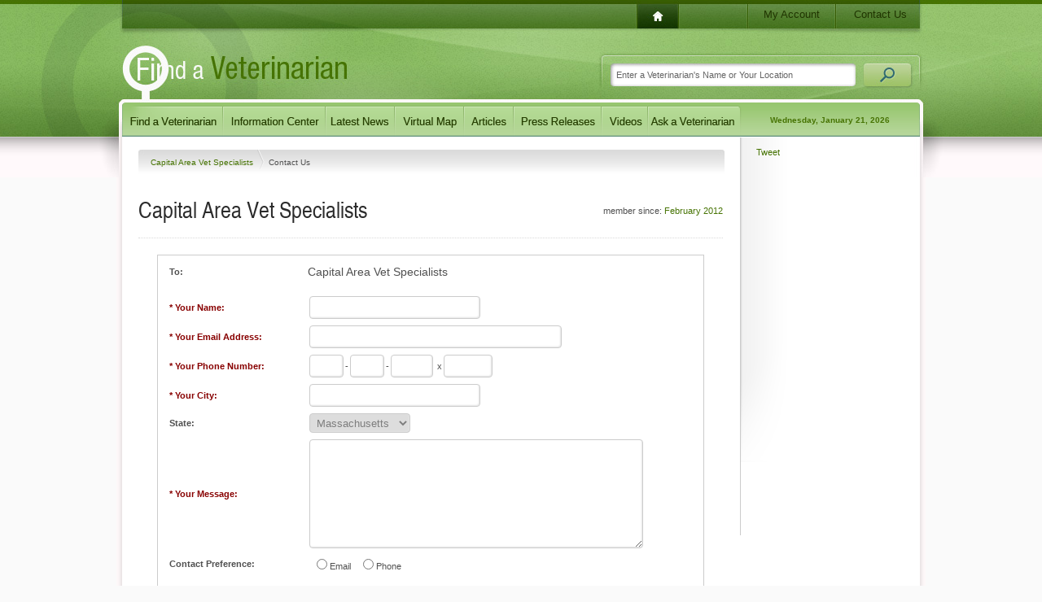

--- FILE ---
content_type: text/html; charset=utf-8
request_url: https://www.findalocalvet.com/Profiles/Capital-Area-Vet-Specialists/Contact-Us.aspx
body_size: 9972
content:
<!DOCTYPE html PUBLIC "-//W3C//DTD XHTML 1.0 Transitional//EN" "http://www.w3.org/TR/xhtml1/DTD/xhtml1-transitional.dtd">
<html data-sa="x8KP3%2bflDJJOVlxiRcNgr7BoKbXGgYmWUpiWnROOnKgk74DEF4k9gRHXWPxLzQnPoJpluHSAbgRy5XUcVk4HjJKlPAFdxomfgT2ZaNnUUsyGtULIWUitml273ZJalBG520xJhdJzON3HDZZuoMlVxq%2bzox0%3d" xmlns="http://www.w3.org/1999/xhtml">
<head>
	<script type="text/javascript">if(top!=self){top.location="http://www.findalocalvet.com/Profiles/Capital-Area-Vet-Specialists/Contact-Us.aspx";}</script>
	<title>Contact Capital Area Vet Specialists | Veterinary Clinic in Austin, </title>
	<meta content="text/html; charset=utf-8" http-equiv="Content-Type"/>
	<meta name="keywords" content="Capital Area Vet Specialists,Austin vet,contact,Austin veterinarian,veterinary clinic,Austin,,vet,veterinarian,veterinary center,horse,dog,find a local veterinarian,spay,cat"/>
	<meta name="description" content="Are you looking for a veterinarian in the Austin area to help your pet or other animal? Capital Area Vet Specialists offers veterinary services throughout Austin,  and is ready to help you!"/>
	<meta property="og:url" content="https://www.findalocalvet.com/Profiles/Capital-Area-Vet-Specialists/Contact-Us.aspx"/>
	<meta name="google-site-verification" content="WagTxBeRudpKmFezgrJRgneMQ07rdVqLGVFH4VM7kac"/>
	<meta name="robots" content="NOODP,NOYDIR"/>
	<link rel="canonical" href="https://www.findalocalvet.com/Profiles/Capital-Area-Vet-Specialists/Contact-Us.aspx"/>
	<link href="https://cms.scorpioncms.com/Shared/css2/styles.css" rel="stylesheet" type="text/css"/>
	<link href="/Shared/fonts/gyreheros.css" rel="stylesheet" type="text/css"/>
	<link href="/Shared/fonts/ptsans.css" rel="stylesheet" type="text/css"/>
	<link href="/Shared/fonts/handsean.css" rel="stylesheet" type="text/css"/>
	<link href="/Shared/fonts/avantgarde.css" rel="stylesheet" type="text/css"/>
	<link href="/includes/main.css" rel="stylesheet" type="text/css"/>
	<link href="/includes/systems.css" rel="stylesheet" type="text/css"/>
	<style type="text/css">.Profile-Description{display:none;}</style>
	<style type="text/css">ul.list li.hide {	display: none;}ul.list li.row1 { display: block; }ul.list li.row2 { display: block; }ul.list li.row3 { display: block; }</style>
	<script type="text/javascript" src="/Shared/js2/j/jwplayer.js"></script>
	<script type="text/javascript">
		var _gaq = _gaq || [];
		_gaq.push(['_setAccount', 'UA-2407666-10']);
		
		_gaq.push(['_trackPageview']);

		(function() {
		  var ga = document.createElement('script'); ga.type = 'text/javascript'; ga.async = true;
		  ga.src = ('https:' == document.location.protocol ? 'https://ssl' : 'http://www') + '.google-analytics.com/ga.js';
		  var s = document.getElementsByTagName('script')[0]; s.parentNode.insertBefore(ga, s);
		})();
	</script>
	<script type="text/javascript" src="//cms.scorpioncms.com/common/js/require.js"></script>
	<script type="text/javascript" src="https://cms.scorpioncms.com/Shared/js2/cms.1.js"></script>
	<script type="text/javascript">window._sitesearch=true;</script>
	<script type="text/javascript" src="/Shared/js2/ajaxlist.js"></script>
	<script type="text/javascript" src="http://www.google.com/recaptcha/api/js/recaptcha_ajax.js"></script>
	<script type='text/javascript'>window._lightbox=true;</script>
	<script type='text/javascript'>
		$(document).ready(function(){$('#ProfileContact').selfsubmit();});
	</script>
</head>
<body _pageid="4534973" _country="USA" _root="/" _base="https://www.findalocalvet.com/">
<form id="ctl00" name="ctl00" method="post" action="/Profiles/Capital-Area-Vet-Specialists/Contact-Us.aspx" onsubmit="javascript:return WebForm_OnSubmit();" style="margin:0px;padding:0px;">
<div>
<input type="hidden" name="__EVENTTARGET" id="__EVENTTARGET" value="" />
<input type="hidden" name="__EVENTARGUMENT" id="__EVENTARGUMENT" value="" />
<input type="hidden" name="__VIEWSTATE" id="__VIEWSTATE" value="/[base64]" />
</div>

<script type="text/javascript">
//<![CDATA[
var theForm = document.forms['ctl00'];
if (!theForm) {
    theForm = document.ctl00;
}
function __doPostBack(eventTarget, eventArgument) {
    if (!theForm.onsubmit || (theForm.onsubmit() != false)) {
        theForm.__EVENTTARGET.value = eventTarget;
        theForm.__EVENTARGUMENT.value = eventArgument;
        theForm.submit();
    }
}
//]]>
</script>


<script src="/WebResource.axd?d=kaj8Ws_3mxL6lOsqEUXyOj-i-0H0H8kldhxP7GLwCL1E0dZUOn43U6Ilvh-hz4RkTUTJCPMPWBPLB34tI1mvOcVPwdk1&amp;t=638567268601170301" type="text/javascript"></script>


<script src="/WebResource.axd?d=okn5bYkXvKiNZ9tC_ZIUCIm5XcagldPtpz02R0Y0tJVMzn2j-ZOZgKjmFZ6GMrvIVrrrmh7UFVGwXd9r56eSFnOC3DA1&amp;t=638567268601170301" type="text/javascript"></script>
<script type="text/javascript">
function ValidPhoneControl(val)
{
	// Get the child controls.
	var id = val.controltovalidate;
	var npa = document.getElementById(id+'.NPA');
	var nxx = document.getElementById(id+'.NXX');
	var suffix = document.getElementById(id+'.Suffix');
	var ext = document.getElementById(id+'.Ext')||{};

	// Get the event.
	var event = (arguments.callee && 
					arguments.callee.caller && 
					arguments.callee.caller.arguments &&
					arguments.callee.caller.arguments.length>2 &&
					arguments.callee.caller.arguments[2]) || {};

	// Fix target property, if necessary
	if ( !event.target ) {
		event.target = event.srcElement || document; // Fixes #1925 where srcElement might not be defined either
	}

	// check if target is a textnode (safari)
	if ( event.target.nodeType === 3 ) {
		event.target = event.target.parentNode;
	}

	// Are we still focused on one of the first two textboxes?
	var focused = npa==event.target||nxx==event.target;

	// What's the current phone number?
	var phone = 
		npa.value+
		nxx.value+
		suffix.value+
		(ext.value||'');

	if (!phone)
		// This is not the same as a required field.
		val.isvalid = true;
	else if (focused && phone && /^\d+$/.test(phone))
		// If the user is still typing the phone number, just make sure its digits only.
		val.isvalid = true;
	else
		// Otherwise, make sure the phone number was filled out correctly.
		val.isvalid = 
			/^[2-9]\d{2}$/.test(npa.value) &&
			/^[2-9]\d{2}$/.test(nxx.value) &&
			/^\d{4}$/.test(suffix.value) &&
			(!ext.value || /^\d+$/.test(ext.value));

	return val.isvalid;
}
</script>
<script type="text/javascript">
//<![CDATA[
function WebForm_OnSubmit() {
if (typeof(ValidatorOnSubmit) == "function" && ValidatorOnSubmit() == false) return false;
return true;
}
//]]>
</script>

<div>

	<input type="hidden" name="__VIEWSTATEGENERATOR" id="__VIEWSTATEGENERATOR" value="F2C04AFA" />
</div>
	<div id="PageBody">
		<div class="icobalt ilayout" id="MZone"><div id="PageTop" icobalt="CobaltControls.Controls.StaticContent">
	<table id="TopNav" border="0" cellspacing="0" cellpadding="0">
		<tr>
			<td class="nav-1"><a href="/"><img src="/Shared/images/spacer.gif"></a></td>
			<td class="nav-3"><a href="/My-Account.aspx">My Account</a></td>
			<td class="nav-4"><a href="/Contact-Us.aspx">Contact Us</a></td>
		</tr>
	</table> 
	<div style="clear:both"></div><a id="Logo" href="/"><img alt="Local Veterinarian Directory" src="/Shared/images/spacer.gif"></a> 
	<table id="SearchBox" border="0" cellspacing="0" cellpadding="0" icobalt="CobaltControls.Controls.SiteSearch" _path="/Site-Search.aspx">
		<tr>
			<td><input value="Enter a Veterinarian's Name or Your Location" type="text"></td>
			<td><img src="/Shared/images/spacer.gif"></td>
		</tr>
	</table> 
	<div style="clear:both"></div>
</div>
<div id="MainNav" icobalt="CobaltControls.Controls.StaticContent">
	<table border="0" cellSpacing="0" cellPadding="0">
		<tr>
			<td class="nav-1"><a href="/Find-a-Veterinarian.aspx"><img alt="Find a Veterinarian Veterinarian" src="/Shared/images/spacer.gif"></a></td>
			<td class="nav-2"><a href="/Information-Center.aspx"><img alt="Information Center" src="/Shared/images/spacer.gif"></a></td>
			<td class="nav-3"><a href="/Latest-News.aspx"><img alt="Latest News" src="/Shared/images/spacer.gif"></a></td>
			<td class="nav-4"><a href="/Find-a-Veterinarian/Virtual-Map.aspx"><img alt="Virtual Map" src="/Shared/images/spacer.gif"></a></td>
			<td class="nav-5"><a href="/Articles.aspx"><img alt="Articles" src="/Shared/images/spacer.gif"></a></td>
			<td class="nav-6"><a href="/Press-Releases.aspx"><img alt="Press Releases" src="/Shared/images/spacer.gif"></a></td>
			<td class="nav-7"><a href="/Videos.aspx"><img alt="Videos" src="/Shared/images/spacer.gif"></a></td>
			<td class="nav-8"><a href="/Ask-an-Expert.aspx"><img alt="Ask a Local Veterinarian" src="/Shared/images/spacer.gif"></a></td>
			<td class="nav-9"><span>Wednesday, January 21, 2026</span></td>
		</tr>
	</table>
</div>
<div id="MainSubArea" icobalt="CobaltControls.Controls.SubZone">
	<table id="MainSubTable" border="0" cellspacing="0" cellpadding="0">
		<tbody><tr>
			<td class="isublayout">
				<div id="MainZone" class="icobalt isublayout"><div class="bread" icobalt="CobaltControls.Controls.BreadCrumb" id="ProfileBread">
	<a href="/Profiles/Capital-Area-Vet-Specialists.aspx">Capital Area Vet Specialists </a> <span><img src="/shared/images/spacer.gif"></span> <span>Contact Us</span>
</div><div id="ProfileHeader" icobalt="CobaltControls.Controls.DisplayItem" name="ProfileHeader">
	<div class="Results-Header">
		<div style="float:right" class="Member-Since">
			member since: <a id="ProfileHeader_ctl01_DateCreated" href="/Latest-News/2012/February.aspx">February 2012</a>
		</div> 
		<h1>Capital Area Vet Specialists</h1> 
		<div style="height:1px; clear:both"></div>
	</div> 
	<div style="clear:both"></div>
</div><div id="ProfileContact" icobalt="CobaltControls.Controls.DataForm" style="width:650px;padding:10px;margin:auto;border:solid 1px #CCCCCC" name="ProfileContact">
	<table border="0" class="form" cellspacing="0" cellpadding="0">
		<tbody><tr>
			<td width="162"><b>To:</b></td>
			<td width="420">
				 
				<div id="ProfileContact_ctl01_SDisplayItem1" icobalt="CobaltControls.Controls.DisplayItem" style="font-size:14px" name="ProfileContact$ctl01$SDisplayItem1">Capital Area Vet Specialists</div> 
				
			</td>
		</tr>
		<tr style="display:none">
			<td width="162"><b>Subject:</b></td>
			<td width="420" style="font-size:13px">Inquiry from findalocalvet.com</td>
		</tr>
		<tr>
			<td colspan="2">&nbsp;</td>
		</tr>
		<tr>
			<td width="162"><b style="color:#880000">* Your Name:</b></td>
			<td width="420">
				<input name="ProfileContact$ctl01$YourName" type="text" maxlength="128" id="ProfileContact_ctl01_YourName" class="form" style="width:200px;" />
				<span id="ProfileContact_ctl01_ctl00" class="validator" style="display:none;">* Required</span>
			</td>
		</tr>
		<tr>
			<td width="162"><b style="color:#880000">* Your Email Address:</b></td>
			<td width="420">
				<input name="ProfileContact$ctl01$YourEmail" type="text" maxlength="196" id="ProfileContact_ctl01_YourEmail" class="form" style="width:300px;" />
				<span id="ProfileContact_ctl01_ctl01" class="validator" style="display:none;">* Required</span> 
				<span id="ProfileContact_ctl01_ctl02" class="validator" style="display:none;">Invalid Email</span>
			</td>
		</tr>
		<tr>
			<td width="162"><b style="color:#880000">* Your Phone Number:</b></td>
			<td width="420">
				<table id="ProfileContact_ctl01_YourPhone" name="ProfileContact$ctl01$YourPhone" cellspacing="0" cellpadding="0" border="0" class="nospacing"><tr><td><input name="ProfileContact$ctl01$YourPhone.NPA" type="text" maxlength="3" id="ProfileContact_ctl01_YourPhone.NPA" class="form" style="width:32px;" /></td><td>-</td><td><input name="ProfileContact$ctl01$YourPhone.NXX" type="text" maxlength="3" id="ProfileContact_ctl01_YourPhone.NXX" class="form" style="width:32px;" /></td><td>-</td><td><input name="ProfileContact$ctl01$YourPhone.Suffix" type="text" maxlength="4" id="ProfileContact_ctl01_YourPhone.Suffix" class="form" style="width:42px;" /></td><td>&nbsp;x</td><td><input name="ProfileContact$ctl01$YourPhone.Ext" type="text" maxlength="10" id="ProfileContact_ctl01_YourPhone.Ext" class="form" style="width:50px;" /></td></tr></table> 
				<span id="ProfileContact_ctl01_ctl03" class="validator" style="display:none;">Invalid Phone Number</span> 
				<span id="ProfileContact_ctl01_ctl04" class="validator" style="display:none;">* Required</span>
			</td>
		</tr>
		<tr>
			<td width="162"><b style="color:#880000">* Your City:</b></td>
			<td width="420">
				<input name="ProfileContact$ctl01$YourCity" type="text" maxlength="36" id="ProfileContact_ctl01_YourCity" class="form" style="width:200px;" />
				<span id="ProfileContact_ctl01_ctl05" class="validator" style="display:none;">* Required</span>
			</td>
		</tr>
		<tr>
			<td width="162"><b>State:</b></td>
			<td width="420"><select name="ProfileContact$ctl01$YourState" id="ProfileContact_ctl01_YourState" class="form">
	<option value="">Select</option>
	<option value="AL">Alabama</option>
	<option value="AK">Alaska</option>
	<option value="AZ">Arizona</option>
	<option value="AR">Arkansas</option>
	<option value="CA">California</option>
	<option value="CO">Colorado</option>
	<option value="CT">Connecticut</option>
	<option value="DE">Delaware</option>
	<option value="FL">Florida</option>
	<option value="GA">Georgia</option>
	<option value="GU">Guam</option>
	<option value="HI">Hawaii</option>
	<option value="ID">Idaho</option>
	<option value="IL">Illinois</option>
	<option value="IN">Indiana</option>
	<option value="IT">International</option>
	<option value="IA">Iowa</option>
	<option value="KS">Kansas</option>
	<option value="KY">Kentucky</option>
	<option value="LA">Louisiana</option>
	<option value="ME">Maine</option>
	<option value="MD">Maryland</option>
	<option selected="selected" value="MA">Massachusetts</option>
	<option value="MI">Michigan</option>
	<option value="MN">Minnesota</option>
	<option value="MS">Mississippi</option>
	<option value="MO">Missouri</option>
	<option value="MT">Montana</option>
	<option value="NE">Nebraska</option>
	<option value="NV">Nevada</option>
	<option value="NH">New Hampshire</option>
	<option value="NJ">New Jersey</option>
	<option value="NM">New Mexico</option>
	<option value="NY">New York</option>
	<option value="NC">North Carolina</option>
	<option value="ND">North Dakota</option>
	<option value="OH">Ohio</option>
	<option value="OK">Oklahoma</option>
	<option value="OR">Oregon</option>
	<option value="PA">Pennsylvania</option>
	<option value="PR">Puerto Rico</option>
	<option value="RI">Rhode Island</option>
	<option value="SC">South Carolina</option>
	<option value="SD">South Dakota</option>
	<option value="TN">Tennessee</option>
	<option value="TX">Texas</option>
	<option value="UT">Utah</option>
	<option value="VT">Vermont</option>
	<option value="VA">Virginia</option>
	<option value="WA">Washington</option>
	<option value="DC">Washington, DC</option>
	<option value="WV">West Virginia</option>
	<option value="WI">Wisconsin</option>
	<option value="WY">Wyoming</option>

</select></td>
		</tr>
		<tr>
			<td width="162"><b style="color:#880000">* Your Message:</b></td>
			<td width="420">
				<textarea name="ProfileContact$ctl01$YourMessage" rows="2" cols="20" id="ProfileContact_ctl01_YourMessage" class="form" style="width:400px;height:130px;"></textarea> 
				<span id="ProfileContact_ctl01_ctl06" class="validator" style="display:none;"><br>* Required </span>
			</td>
		</tr>
		<tr>
			<td width="162"><b>Contact Preference:</b></td>
			<td width="420"><table id="ProfileContact_ctl01_ContactPref" border="0">
	<tr>
		<td><input id="ProfileContact_ctl01_ContactPref_0" type="radio" name="ProfileContact$ctl01$ContactPref" value="Email" /><label for="ProfileContact_ctl01_ContactPref_0">Email</label></td><td><input id="ProfileContact_ctl01_ContactPref_1" type="radio" name="ProfileContact$ctl01$ContactPref" value="Phone" /><label for="ProfileContact_ctl01_ContactPref_1">Phone</label></td>
	</tr>
</table></td>
		</tr>
		<tr>
			<td>&nbsp;</td>
			<td>
				<script type="text/javascript" src="https://www.google.com/recaptcha/api.js">

</script><br /><div class="g-recaptcha" data-sitekey="6LdiK0IUAAAAAOsTnYvr0oKRK2Fsif8YuUjeEBHd" data-theme="clean">

</div>
			</td>
		</tr>
		<tr>
			<td>&nbsp;</td>
			<td style="padding-top:10px"><a class="button-simple" href="javascript:WebForm_DoPostBackWithOptions(new WebForm_PostBackOptions(&quot;ProfileContact$ctl01$ctl08&quot;, &quot;&quot;, true, &quot;GroupProfileContact&quot;, &quot;&quot;, false, true))" style="float:right;"><span>Send Message</span></a></td>
		</tr>
	</tbody></table>
</div><div style="margin-bottom:15px" id="ProfileSummary" icobalt="CobaltControls.Controls.DisplayItem" name="ProfileSummary">
	<div class="separator"></div> 
	<div>
		<div class="Profile-Map">
			<a class="showmap active" href="javascript:void('ShowMap');"><img src="/Shared/images/spacer.gif"></a> 
			<a style="display:none" class="showpics" href="javascript:void('ShowPictures');"><img src="/Shared/images/spacer.gif"></a> 
			<div class="container">
				<div id="ProfileSummary_ctl01_ctl00" class="imap" _nowheel="true" _autopin="true" style="margin:-80px auto auto -205px;width:700px;height:400px;">

</div>
			</div> 
			<div style="display:none" id="ProfileSummary_ctl01_ProfilePictures" class="container2 ilightbox" icobalt="CobaltControls.Controls.DisplayList" name="ProfileSummary$ctl01$ProfilePictures"></div> 
			<a class="getdirections" href="http://maps.google.com/maps?f=d&amp;hl=en&amp;daddr=7958+Shoal+Creek+Blvd,Austin,TX&amp;z=12" target="_blank">
				<img src="/Shared/images/spacer.gif">
				<span>Get directions</span>
			</a>
		</div> 
		<div class="vcard Profile-Details">
			 
			<div>
				<strong class="tel Phone">(512) 388-0944</strong> 
				<div class="adr">
					<span class="street-address">7958 Shoal Creek Blvd </span> 
					<br>
					<span class="locality">Austin</span>, 
					<span class="region">TX</span> 
					<span class="postal-code">78757</span>
				</div>
			</div> 
			 
			 
			 
			<div style="clear:both"></div>
		</div> 
		<div class="Profile-Description">
			
				 
				<strong>Contact our office by email by clicking the button below:</strong> 
				<br>
				<a href="/Profiles/Capital-Area-Vet-Specialists/Contact-Us.aspx"><img class="button-email" src="/Shared/images/spacer.gif"></a> 
				
			
		</div>
	</div> 
	<div style="clear:both"></div>
</div><div id="ReportAbuse" icobalt="CobaltControls.Controls.AjaxDisplayList" _popupedit="true" name="ReportAbuse">
	<a style="float:right" class="report-abuse" href="javascript:void('Add');" _title="Report Inappropriate Content">Report inappropriate content</a> 
	<div style="clear:both"></div> 
	
</div></div>
			</td>
			<td class="isublayout">
				<div id="TopRightSubZone" class="icobalt isublayout"><div id="SocialNetworkingSide" icobalt="CobaltControls.Controls.StaticContent" style="height:100px">
	<br>
	<table border="0" cellspacing="0" cellpadding="0">
		<tbody><tr>
			<td style="padding-left:20px; vertical-align:bottom; padding-bottom:4px">
				<script src='http://connect.facebook.net/en_US/all.js#xfbml=1'></script><fb:like href='https://www.findalocalvet.com/Profiles/Capital-Area-Vet-Specialists/Contact-Us.aspx' width='55' show_faces='false' layout='box_count'></fb:like>
			</td>
			<td style="vertical-align:bottom; padding-bottom:4px">
				<script src='http://platform.twitter.com/widgets.js'></script><div style='width:55px'><a href='http://twitter.com/share' class='twitter-share-button' data-url='https://www.findalocalvet.com/Profiles/Capital-Area-Vet-Specialists/Contact-Us.aspx' data-count='vertical'>Tweet</a>
			</td>
			<td style="padding-left:10px; vertical-align:bottom">
				
<g:plusone size="tall" annotation="bubble" width="55"></g:plusone>
<script type="text/javascript">
  (function() {
    var po = document.createElement('script'); po.type = 'text/javascript'; po.async = true;
    po.src = 'https://apis.google.com/js/plusone.js';
    var s = document.getElementsByTagName('script')[0]; s.parentNode.insertBefore(po, s);
  })();
</script>
			</td>
		</tr>
	</tbody></table>
	<br>
</div></div>
			</td>
		</tr>
	</tbody></table>
</div></div>
	</div> 
	<div id="PageFooter">
		<div class="icobalt ilayout" id="FooterZone"><div id="FooterContent" icobalt="CobaltControls.Controls.StaticContent">
	<table border="0" cellspacing="0" cellpadding="0">
		<tr>
			<td>
				<a href="/Find-a-Veterinarian.aspx">Find a Local Veterinarian</a> 
				<a href="/Information-Center.aspx">Information Center</a> 
				<a href="/Latest-News.aspx">Latest News</a>
			</td>
			<td>
				<a href="/Find-a-Veterinarian/Virtual-Map.aspx">Virtual Map</a> 
				<a href="/Articles.aspx">Articles</a> 
				<a href="/Press-Releases.aspx">Press Releases</a>
			</td>
			<td>
				<a href="/Blogs.aspx">Blogs</a> 
				<a href="/Videos.aspx">Videos</a> 
				<a href="/Find-a-Veterinarian.aspx">Veterinarian Veterinarian Search</a>
			</td>
		</tr>
	</table> 
	<div id="Bottom">
		<div style="float:right">
			<a href="/My-Account.aspx">My Account</a> | 
			<a href="/Contact-Us.aspx">Contact Us</a>
		</div><span>&copy; 2026 findalocalvet.com - <a href="/">Find a Local Veterinarian</a></span> | 
		<a href="/Privacy.aspx">Privacy Policy</a> | 
		<a href="/Terms-and-Conditions.aspx">Terms &amp; Conditions</a>
	</div>
</div>
</div>
	</div>

<script type="text/javascript">
//<![CDATA[
var Page_Validators =  new Array(document.getElementById("ProfileContact_ctl01_ctl00"), document.getElementById("ProfileContact_ctl01_ctl01"), document.getElementById("ProfileContact_ctl01_ctl02"), document.getElementById("ProfileContact_ctl01_ctl03"), document.getElementById("ProfileContact_ctl01_ctl04"), document.getElementById("ProfileContact_ctl01_ctl05"), document.getElementById("ProfileContact_ctl01_ctl06"));
//]]>
</script>

<script type="text/javascript">
//<![CDATA[
var ProfileContact_ctl01_ctl00 = document.all ? document.all["ProfileContact_ctl01_ctl00"] : document.getElementById("ProfileContact_ctl01_ctl00");
ProfileContact_ctl01_ctl00.controltovalidate = "ProfileContact_ctl01_YourName";
ProfileContact_ctl01_ctl00.focusOnError = "t";
ProfileContact_ctl01_ctl00.display = "Dynamic";
ProfileContact_ctl01_ctl00.validationGroup = "GroupProfileContact";
ProfileContact_ctl01_ctl00.evaluationfunction = "RequiredFieldValidatorEvaluateIsValid";
ProfileContact_ctl01_ctl00.initialvalue = "";
var ProfileContact_ctl01_ctl01 = document.all ? document.all["ProfileContact_ctl01_ctl01"] : document.getElementById("ProfileContact_ctl01_ctl01");
ProfileContact_ctl01_ctl01.controltovalidate = "ProfileContact_ctl01_YourEmail";
ProfileContact_ctl01_ctl01.focusOnError = "t";
ProfileContact_ctl01_ctl01.display = "Dynamic";
ProfileContact_ctl01_ctl01.validationGroup = "GroupProfileContact";
ProfileContact_ctl01_ctl01.evaluationfunction = "RequiredFieldValidatorEvaluateIsValid";
ProfileContact_ctl01_ctl01.initialvalue = "";
var ProfileContact_ctl01_ctl02 = document.all ? document.all["ProfileContact_ctl01_ctl02"] : document.getElementById("ProfileContact_ctl01_ctl02");
ProfileContact_ctl01_ctl02.controltovalidate = "ProfileContact_ctl01_YourEmail";
ProfileContact_ctl01_ctl02.focusOnError = "t";
ProfileContact_ctl01_ctl02.display = "Dynamic";
ProfileContact_ctl01_ctl02.validationGroup = "GroupProfileContact";
ProfileContact_ctl01_ctl02.evaluationfunction = "RegularExpressionValidatorEvaluateIsValid";
ProfileContact_ctl01_ctl02.validationexpression = "^\\S+@\\S+\\.\\S{2,3}$";
var ProfileContact_ctl01_ctl03 = document.all ? document.all["ProfileContact_ctl01_ctl03"] : document.getElementById("ProfileContact_ctl01_ctl03");
ProfileContact_ctl01_ctl03.controltovalidate = "ProfileContact_ctl01_YourPhone";
ProfileContact_ctl01_ctl03.focusOnError = "t";
ProfileContact_ctl01_ctl03.display = "Dynamic";
ProfileContact_ctl01_ctl03.validationGroup = "GroupProfileContact";
ProfileContact_ctl01_ctl03.evaluationfunction = "ValidPhoneControl";
var ProfileContact_ctl01_ctl04 = document.all ? document.all["ProfileContact_ctl01_ctl04"] : document.getElementById("ProfileContact_ctl01_ctl04");
ProfileContact_ctl01_ctl04.controltovalidate = "ProfileContact_ctl01_YourPhone";
ProfileContact_ctl01_ctl04.focusOnError = "t";
ProfileContact_ctl01_ctl04.display = "Dynamic";
ProfileContact_ctl01_ctl04.validationGroup = "GroupProfileContact";
ProfileContact_ctl01_ctl04.evaluationfunction = "RequiredFieldValidatorEvaluateIsValid";
ProfileContact_ctl01_ctl04.initialvalue = "";
var ProfileContact_ctl01_ctl05 = document.all ? document.all["ProfileContact_ctl01_ctl05"] : document.getElementById("ProfileContact_ctl01_ctl05");
ProfileContact_ctl01_ctl05.controltovalidate = "ProfileContact_ctl01_YourCity";
ProfileContact_ctl01_ctl05.focusOnError = "t";
ProfileContact_ctl01_ctl05.display = "Dynamic";
ProfileContact_ctl01_ctl05.validationGroup = "GroupProfileContact";
ProfileContact_ctl01_ctl05.evaluationfunction = "RequiredFieldValidatorEvaluateIsValid";
ProfileContact_ctl01_ctl05.initialvalue = "";
var ProfileContact_ctl01_ctl06 = document.all ? document.all["ProfileContact_ctl01_ctl06"] : document.getElementById("ProfileContact_ctl01_ctl06");
ProfileContact_ctl01_ctl06.controltovalidate = "ProfileContact_ctl01_YourMessage";
ProfileContact_ctl01_ctl06.focusOnError = "t";
ProfileContact_ctl01_ctl06.display = "Dynamic";
ProfileContact_ctl01_ctl06.validationGroup = "GroupProfileContact";
ProfileContact_ctl01_ctl06.evaluationfunction = "RequiredFieldValidatorEvaluateIsValid";
ProfileContact_ctl01_ctl06.initialvalue = "";
//]]>
</script>


<script type="text/javascript">
//<![CDATA[

var Page_ValidationActive = false;
if (typeof(ValidatorOnLoad) == "function") {
    ValidatorOnLoad();
}

function ValidatorOnSubmit() {
    if (Page_ValidationActive) {
        return ValidatorCommonOnSubmit();
    }
    else {
        return true;
    }
}
        //]]>
</script>
</form></body>
<script type="text/javascript" src="https://www.scorpioncms.com/common/js/sa.js" defer="defer"></script>
<script type="text/javascript">
$(document).ready(function(){	$('div.paging').click(function(e){		var count, target = $(e.target);		if ( target.is('td:not(.active)') && ( count = $.toInt(target.html()) ) > 0 ) {			target.parent().children('td.active').removeClass('active');			target.addClass('active');			var rows = $(this).parent().closest('div').find('li');			rows.slice(0,count).show();			rows.slice(count).hide();		}	});});</script>
<script type="text/javascript">
(function(){	var href = window.location.href.split('/');	href.shift();	href.shift();	href.shift();	var page = ( '/'+href.join('/').split('?').shift() ).toLowerCase(),		main = ( href.shift().split('.').shift() ).toLowerCase(),		sb = [];	$('#MainNav a').each(function(i){		var link = $(this), path = $(this).attr('href').substring(1).split('.').shift();		if ( page.endsWith( '/'+'virtual-map.aspx' ) ) {			if ( path.endsWith( '/virtual-map' ) ) {				link.parent().addClass('active');				return false;			}		}		else if ( path.toLowerCase() === main ) {			link.parent().addClass('active');			return false;		}	});})();</script>

</html>
<script type="text/javascript">
	if ( typeof $ !== 'undefined' && $.fn && $.fn.autoNumber ) {
		$('#ProfileContact_ctl01_YourPhone').autoNumber();
	}
</script><script src='https://maps.googleapis.com/maps/api/js?v=3.exp&libraries=places&signed_in=false&callback=registermap&key=' type='text/javascript'></script><script src='/Shared/js2/m/gmap.js' type='text/javascript'></script>
<script type='text/javascript'>
$(document).ready(function(){
	$('#ProfileSummary_ctl01_ctl00').gmap({
		controls:{},
		values:{
			latitude: 30.3630303,
			longitude: -97.7400944,
			address: "7958 Shoal Creek Blvd",
			city: "Austin",
			state: "TX",
			zipcode: "78757"
		}
	});
});
</script><script type="text/javascript">
	$(document).ready(function(){
		$('#ReportAbuse').ajaxlist({
			paging: false,
			sort: false,
			search: false,
			edit: true,
			edit2: false,
			edit3: false,
			del: false,
			del2: false,
			del3: false,
			drag: false
		});
	});
</script>

--- FILE ---
content_type: text/html; charset=utf-8
request_url: https://www.google.com/recaptcha/api2/anchor?ar=1&k=6LdiK0IUAAAAAOsTnYvr0oKRK2Fsif8YuUjeEBHd&co=aHR0cHM6Ly93d3cuZmluZGFsb2NhbHZldC5jb206NDQz&hl=en&v=PoyoqOPhxBO7pBk68S4YbpHZ&theme=clean&size=normal&anchor-ms=20000&execute-ms=30000&cb=p2h5iolio86v
body_size: 50406
content:
<!DOCTYPE HTML><html dir="ltr" lang="en"><head><meta http-equiv="Content-Type" content="text/html; charset=UTF-8">
<meta http-equiv="X-UA-Compatible" content="IE=edge">
<title>reCAPTCHA</title>
<style type="text/css">
/* cyrillic-ext */
@font-face {
  font-family: 'Roboto';
  font-style: normal;
  font-weight: 400;
  font-stretch: 100%;
  src: url(//fonts.gstatic.com/s/roboto/v48/KFO7CnqEu92Fr1ME7kSn66aGLdTylUAMa3GUBHMdazTgWw.woff2) format('woff2');
  unicode-range: U+0460-052F, U+1C80-1C8A, U+20B4, U+2DE0-2DFF, U+A640-A69F, U+FE2E-FE2F;
}
/* cyrillic */
@font-face {
  font-family: 'Roboto';
  font-style: normal;
  font-weight: 400;
  font-stretch: 100%;
  src: url(//fonts.gstatic.com/s/roboto/v48/KFO7CnqEu92Fr1ME7kSn66aGLdTylUAMa3iUBHMdazTgWw.woff2) format('woff2');
  unicode-range: U+0301, U+0400-045F, U+0490-0491, U+04B0-04B1, U+2116;
}
/* greek-ext */
@font-face {
  font-family: 'Roboto';
  font-style: normal;
  font-weight: 400;
  font-stretch: 100%;
  src: url(//fonts.gstatic.com/s/roboto/v48/KFO7CnqEu92Fr1ME7kSn66aGLdTylUAMa3CUBHMdazTgWw.woff2) format('woff2');
  unicode-range: U+1F00-1FFF;
}
/* greek */
@font-face {
  font-family: 'Roboto';
  font-style: normal;
  font-weight: 400;
  font-stretch: 100%;
  src: url(//fonts.gstatic.com/s/roboto/v48/KFO7CnqEu92Fr1ME7kSn66aGLdTylUAMa3-UBHMdazTgWw.woff2) format('woff2');
  unicode-range: U+0370-0377, U+037A-037F, U+0384-038A, U+038C, U+038E-03A1, U+03A3-03FF;
}
/* math */
@font-face {
  font-family: 'Roboto';
  font-style: normal;
  font-weight: 400;
  font-stretch: 100%;
  src: url(//fonts.gstatic.com/s/roboto/v48/KFO7CnqEu92Fr1ME7kSn66aGLdTylUAMawCUBHMdazTgWw.woff2) format('woff2');
  unicode-range: U+0302-0303, U+0305, U+0307-0308, U+0310, U+0312, U+0315, U+031A, U+0326-0327, U+032C, U+032F-0330, U+0332-0333, U+0338, U+033A, U+0346, U+034D, U+0391-03A1, U+03A3-03A9, U+03B1-03C9, U+03D1, U+03D5-03D6, U+03F0-03F1, U+03F4-03F5, U+2016-2017, U+2034-2038, U+203C, U+2040, U+2043, U+2047, U+2050, U+2057, U+205F, U+2070-2071, U+2074-208E, U+2090-209C, U+20D0-20DC, U+20E1, U+20E5-20EF, U+2100-2112, U+2114-2115, U+2117-2121, U+2123-214F, U+2190, U+2192, U+2194-21AE, U+21B0-21E5, U+21F1-21F2, U+21F4-2211, U+2213-2214, U+2216-22FF, U+2308-230B, U+2310, U+2319, U+231C-2321, U+2336-237A, U+237C, U+2395, U+239B-23B7, U+23D0, U+23DC-23E1, U+2474-2475, U+25AF, U+25B3, U+25B7, U+25BD, U+25C1, U+25CA, U+25CC, U+25FB, U+266D-266F, U+27C0-27FF, U+2900-2AFF, U+2B0E-2B11, U+2B30-2B4C, U+2BFE, U+3030, U+FF5B, U+FF5D, U+1D400-1D7FF, U+1EE00-1EEFF;
}
/* symbols */
@font-face {
  font-family: 'Roboto';
  font-style: normal;
  font-weight: 400;
  font-stretch: 100%;
  src: url(//fonts.gstatic.com/s/roboto/v48/KFO7CnqEu92Fr1ME7kSn66aGLdTylUAMaxKUBHMdazTgWw.woff2) format('woff2');
  unicode-range: U+0001-000C, U+000E-001F, U+007F-009F, U+20DD-20E0, U+20E2-20E4, U+2150-218F, U+2190, U+2192, U+2194-2199, U+21AF, U+21E6-21F0, U+21F3, U+2218-2219, U+2299, U+22C4-22C6, U+2300-243F, U+2440-244A, U+2460-24FF, U+25A0-27BF, U+2800-28FF, U+2921-2922, U+2981, U+29BF, U+29EB, U+2B00-2BFF, U+4DC0-4DFF, U+FFF9-FFFB, U+10140-1018E, U+10190-1019C, U+101A0, U+101D0-101FD, U+102E0-102FB, U+10E60-10E7E, U+1D2C0-1D2D3, U+1D2E0-1D37F, U+1F000-1F0FF, U+1F100-1F1AD, U+1F1E6-1F1FF, U+1F30D-1F30F, U+1F315, U+1F31C, U+1F31E, U+1F320-1F32C, U+1F336, U+1F378, U+1F37D, U+1F382, U+1F393-1F39F, U+1F3A7-1F3A8, U+1F3AC-1F3AF, U+1F3C2, U+1F3C4-1F3C6, U+1F3CA-1F3CE, U+1F3D4-1F3E0, U+1F3ED, U+1F3F1-1F3F3, U+1F3F5-1F3F7, U+1F408, U+1F415, U+1F41F, U+1F426, U+1F43F, U+1F441-1F442, U+1F444, U+1F446-1F449, U+1F44C-1F44E, U+1F453, U+1F46A, U+1F47D, U+1F4A3, U+1F4B0, U+1F4B3, U+1F4B9, U+1F4BB, U+1F4BF, U+1F4C8-1F4CB, U+1F4D6, U+1F4DA, U+1F4DF, U+1F4E3-1F4E6, U+1F4EA-1F4ED, U+1F4F7, U+1F4F9-1F4FB, U+1F4FD-1F4FE, U+1F503, U+1F507-1F50B, U+1F50D, U+1F512-1F513, U+1F53E-1F54A, U+1F54F-1F5FA, U+1F610, U+1F650-1F67F, U+1F687, U+1F68D, U+1F691, U+1F694, U+1F698, U+1F6AD, U+1F6B2, U+1F6B9-1F6BA, U+1F6BC, U+1F6C6-1F6CF, U+1F6D3-1F6D7, U+1F6E0-1F6EA, U+1F6F0-1F6F3, U+1F6F7-1F6FC, U+1F700-1F7FF, U+1F800-1F80B, U+1F810-1F847, U+1F850-1F859, U+1F860-1F887, U+1F890-1F8AD, U+1F8B0-1F8BB, U+1F8C0-1F8C1, U+1F900-1F90B, U+1F93B, U+1F946, U+1F984, U+1F996, U+1F9E9, U+1FA00-1FA6F, U+1FA70-1FA7C, U+1FA80-1FA89, U+1FA8F-1FAC6, U+1FACE-1FADC, U+1FADF-1FAE9, U+1FAF0-1FAF8, U+1FB00-1FBFF;
}
/* vietnamese */
@font-face {
  font-family: 'Roboto';
  font-style: normal;
  font-weight: 400;
  font-stretch: 100%;
  src: url(//fonts.gstatic.com/s/roboto/v48/KFO7CnqEu92Fr1ME7kSn66aGLdTylUAMa3OUBHMdazTgWw.woff2) format('woff2');
  unicode-range: U+0102-0103, U+0110-0111, U+0128-0129, U+0168-0169, U+01A0-01A1, U+01AF-01B0, U+0300-0301, U+0303-0304, U+0308-0309, U+0323, U+0329, U+1EA0-1EF9, U+20AB;
}
/* latin-ext */
@font-face {
  font-family: 'Roboto';
  font-style: normal;
  font-weight: 400;
  font-stretch: 100%;
  src: url(//fonts.gstatic.com/s/roboto/v48/KFO7CnqEu92Fr1ME7kSn66aGLdTylUAMa3KUBHMdazTgWw.woff2) format('woff2');
  unicode-range: U+0100-02BA, U+02BD-02C5, U+02C7-02CC, U+02CE-02D7, U+02DD-02FF, U+0304, U+0308, U+0329, U+1D00-1DBF, U+1E00-1E9F, U+1EF2-1EFF, U+2020, U+20A0-20AB, U+20AD-20C0, U+2113, U+2C60-2C7F, U+A720-A7FF;
}
/* latin */
@font-face {
  font-family: 'Roboto';
  font-style: normal;
  font-weight: 400;
  font-stretch: 100%;
  src: url(//fonts.gstatic.com/s/roboto/v48/KFO7CnqEu92Fr1ME7kSn66aGLdTylUAMa3yUBHMdazQ.woff2) format('woff2');
  unicode-range: U+0000-00FF, U+0131, U+0152-0153, U+02BB-02BC, U+02C6, U+02DA, U+02DC, U+0304, U+0308, U+0329, U+2000-206F, U+20AC, U+2122, U+2191, U+2193, U+2212, U+2215, U+FEFF, U+FFFD;
}
/* cyrillic-ext */
@font-face {
  font-family: 'Roboto';
  font-style: normal;
  font-weight: 500;
  font-stretch: 100%;
  src: url(//fonts.gstatic.com/s/roboto/v48/KFO7CnqEu92Fr1ME7kSn66aGLdTylUAMa3GUBHMdazTgWw.woff2) format('woff2');
  unicode-range: U+0460-052F, U+1C80-1C8A, U+20B4, U+2DE0-2DFF, U+A640-A69F, U+FE2E-FE2F;
}
/* cyrillic */
@font-face {
  font-family: 'Roboto';
  font-style: normal;
  font-weight: 500;
  font-stretch: 100%;
  src: url(//fonts.gstatic.com/s/roboto/v48/KFO7CnqEu92Fr1ME7kSn66aGLdTylUAMa3iUBHMdazTgWw.woff2) format('woff2');
  unicode-range: U+0301, U+0400-045F, U+0490-0491, U+04B0-04B1, U+2116;
}
/* greek-ext */
@font-face {
  font-family: 'Roboto';
  font-style: normal;
  font-weight: 500;
  font-stretch: 100%;
  src: url(//fonts.gstatic.com/s/roboto/v48/KFO7CnqEu92Fr1ME7kSn66aGLdTylUAMa3CUBHMdazTgWw.woff2) format('woff2');
  unicode-range: U+1F00-1FFF;
}
/* greek */
@font-face {
  font-family: 'Roboto';
  font-style: normal;
  font-weight: 500;
  font-stretch: 100%;
  src: url(//fonts.gstatic.com/s/roboto/v48/KFO7CnqEu92Fr1ME7kSn66aGLdTylUAMa3-UBHMdazTgWw.woff2) format('woff2');
  unicode-range: U+0370-0377, U+037A-037F, U+0384-038A, U+038C, U+038E-03A1, U+03A3-03FF;
}
/* math */
@font-face {
  font-family: 'Roboto';
  font-style: normal;
  font-weight: 500;
  font-stretch: 100%;
  src: url(//fonts.gstatic.com/s/roboto/v48/KFO7CnqEu92Fr1ME7kSn66aGLdTylUAMawCUBHMdazTgWw.woff2) format('woff2');
  unicode-range: U+0302-0303, U+0305, U+0307-0308, U+0310, U+0312, U+0315, U+031A, U+0326-0327, U+032C, U+032F-0330, U+0332-0333, U+0338, U+033A, U+0346, U+034D, U+0391-03A1, U+03A3-03A9, U+03B1-03C9, U+03D1, U+03D5-03D6, U+03F0-03F1, U+03F4-03F5, U+2016-2017, U+2034-2038, U+203C, U+2040, U+2043, U+2047, U+2050, U+2057, U+205F, U+2070-2071, U+2074-208E, U+2090-209C, U+20D0-20DC, U+20E1, U+20E5-20EF, U+2100-2112, U+2114-2115, U+2117-2121, U+2123-214F, U+2190, U+2192, U+2194-21AE, U+21B0-21E5, U+21F1-21F2, U+21F4-2211, U+2213-2214, U+2216-22FF, U+2308-230B, U+2310, U+2319, U+231C-2321, U+2336-237A, U+237C, U+2395, U+239B-23B7, U+23D0, U+23DC-23E1, U+2474-2475, U+25AF, U+25B3, U+25B7, U+25BD, U+25C1, U+25CA, U+25CC, U+25FB, U+266D-266F, U+27C0-27FF, U+2900-2AFF, U+2B0E-2B11, U+2B30-2B4C, U+2BFE, U+3030, U+FF5B, U+FF5D, U+1D400-1D7FF, U+1EE00-1EEFF;
}
/* symbols */
@font-face {
  font-family: 'Roboto';
  font-style: normal;
  font-weight: 500;
  font-stretch: 100%;
  src: url(//fonts.gstatic.com/s/roboto/v48/KFO7CnqEu92Fr1ME7kSn66aGLdTylUAMaxKUBHMdazTgWw.woff2) format('woff2');
  unicode-range: U+0001-000C, U+000E-001F, U+007F-009F, U+20DD-20E0, U+20E2-20E4, U+2150-218F, U+2190, U+2192, U+2194-2199, U+21AF, U+21E6-21F0, U+21F3, U+2218-2219, U+2299, U+22C4-22C6, U+2300-243F, U+2440-244A, U+2460-24FF, U+25A0-27BF, U+2800-28FF, U+2921-2922, U+2981, U+29BF, U+29EB, U+2B00-2BFF, U+4DC0-4DFF, U+FFF9-FFFB, U+10140-1018E, U+10190-1019C, U+101A0, U+101D0-101FD, U+102E0-102FB, U+10E60-10E7E, U+1D2C0-1D2D3, U+1D2E0-1D37F, U+1F000-1F0FF, U+1F100-1F1AD, U+1F1E6-1F1FF, U+1F30D-1F30F, U+1F315, U+1F31C, U+1F31E, U+1F320-1F32C, U+1F336, U+1F378, U+1F37D, U+1F382, U+1F393-1F39F, U+1F3A7-1F3A8, U+1F3AC-1F3AF, U+1F3C2, U+1F3C4-1F3C6, U+1F3CA-1F3CE, U+1F3D4-1F3E0, U+1F3ED, U+1F3F1-1F3F3, U+1F3F5-1F3F7, U+1F408, U+1F415, U+1F41F, U+1F426, U+1F43F, U+1F441-1F442, U+1F444, U+1F446-1F449, U+1F44C-1F44E, U+1F453, U+1F46A, U+1F47D, U+1F4A3, U+1F4B0, U+1F4B3, U+1F4B9, U+1F4BB, U+1F4BF, U+1F4C8-1F4CB, U+1F4D6, U+1F4DA, U+1F4DF, U+1F4E3-1F4E6, U+1F4EA-1F4ED, U+1F4F7, U+1F4F9-1F4FB, U+1F4FD-1F4FE, U+1F503, U+1F507-1F50B, U+1F50D, U+1F512-1F513, U+1F53E-1F54A, U+1F54F-1F5FA, U+1F610, U+1F650-1F67F, U+1F687, U+1F68D, U+1F691, U+1F694, U+1F698, U+1F6AD, U+1F6B2, U+1F6B9-1F6BA, U+1F6BC, U+1F6C6-1F6CF, U+1F6D3-1F6D7, U+1F6E0-1F6EA, U+1F6F0-1F6F3, U+1F6F7-1F6FC, U+1F700-1F7FF, U+1F800-1F80B, U+1F810-1F847, U+1F850-1F859, U+1F860-1F887, U+1F890-1F8AD, U+1F8B0-1F8BB, U+1F8C0-1F8C1, U+1F900-1F90B, U+1F93B, U+1F946, U+1F984, U+1F996, U+1F9E9, U+1FA00-1FA6F, U+1FA70-1FA7C, U+1FA80-1FA89, U+1FA8F-1FAC6, U+1FACE-1FADC, U+1FADF-1FAE9, U+1FAF0-1FAF8, U+1FB00-1FBFF;
}
/* vietnamese */
@font-face {
  font-family: 'Roboto';
  font-style: normal;
  font-weight: 500;
  font-stretch: 100%;
  src: url(//fonts.gstatic.com/s/roboto/v48/KFO7CnqEu92Fr1ME7kSn66aGLdTylUAMa3OUBHMdazTgWw.woff2) format('woff2');
  unicode-range: U+0102-0103, U+0110-0111, U+0128-0129, U+0168-0169, U+01A0-01A1, U+01AF-01B0, U+0300-0301, U+0303-0304, U+0308-0309, U+0323, U+0329, U+1EA0-1EF9, U+20AB;
}
/* latin-ext */
@font-face {
  font-family: 'Roboto';
  font-style: normal;
  font-weight: 500;
  font-stretch: 100%;
  src: url(//fonts.gstatic.com/s/roboto/v48/KFO7CnqEu92Fr1ME7kSn66aGLdTylUAMa3KUBHMdazTgWw.woff2) format('woff2');
  unicode-range: U+0100-02BA, U+02BD-02C5, U+02C7-02CC, U+02CE-02D7, U+02DD-02FF, U+0304, U+0308, U+0329, U+1D00-1DBF, U+1E00-1E9F, U+1EF2-1EFF, U+2020, U+20A0-20AB, U+20AD-20C0, U+2113, U+2C60-2C7F, U+A720-A7FF;
}
/* latin */
@font-face {
  font-family: 'Roboto';
  font-style: normal;
  font-weight: 500;
  font-stretch: 100%;
  src: url(//fonts.gstatic.com/s/roboto/v48/KFO7CnqEu92Fr1ME7kSn66aGLdTylUAMa3yUBHMdazQ.woff2) format('woff2');
  unicode-range: U+0000-00FF, U+0131, U+0152-0153, U+02BB-02BC, U+02C6, U+02DA, U+02DC, U+0304, U+0308, U+0329, U+2000-206F, U+20AC, U+2122, U+2191, U+2193, U+2212, U+2215, U+FEFF, U+FFFD;
}
/* cyrillic-ext */
@font-face {
  font-family: 'Roboto';
  font-style: normal;
  font-weight: 900;
  font-stretch: 100%;
  src: url(//fonts.gstatic.com/s/roboto/v48/KFO7CnqEu92Fr1ME7kSn66aGLdTylUAMa3GUBHMdazTgWw.woff2) format('woff2');
  unicode-range: U+0460-052F, U+1C80-1C8A, U+20B4, U+2DE0-2DFF, U+A640-A69F, U+FE2E-FE2F;
}
/* cyrillic */
@font-face {
  font-family: 'Roboto';
  font-style: normal;
  font-weight: 900;
  font-stretch: 100%;
  src: url(//fonts.gstatic.com/s/roboto/v48/KFO7CnqEu92Fr1ME7kSn66aGLdTylUAMa3iUBHMdazTgWw.woff2) format('woff2');
  unicode-range: U+0301, U+0400-045F, U+0490-0491, U+04B0-04B1, U+2116;
}
/* greek-ext */
@font-face {
  font-family: 'Roboto';
  font-style: normal;
  font-weight: 900;
  font-stretch: 100%;
  src: url(//fonts.gstatic.com/s/roboto/v48/KFO7CnqEu92Fr1ME7kSn66aGLdTylUAMa3CUBHMdazTgWw.woff2) format('woff2');
  unicode-range: U+1F00-1FFF;
}
/* greek */
@font-face {
  font-family: 'Roboto';
  font-style: normal;
  font-weight: 900;
  font-stretch: 100%;
  src: url(//fonts.gstatic.com/s/roboto/v48/KFO7CnqEu92Fr1ME7kSn66aGLdTylUAMa3-UBHMdazTgWw.woff2) format('woff2');
  unicode-range: U+0370-0377, U+037A-037F, U+0384-038A, U+038C, U+038E-03A1, U+03A3-03FF;
}
/* math */
@font-face {
  font-family: 'Roboto';
  font-style: normal;
  font-weight: 900;
  font-stretch: 100%;
  src: url(//fonts.gstatic.com/s/roboto/v48/KFO7CnqEu92Fr1ME7kSn66aGLdTylUAMawCUBHMdazTgWw.woff2) format('woff2');
  unicode-range: U+0302-0303, U+0305, U+0307-0308, U+0310, U+0312, U+0315, U+031A, U+0326-0327, U+032C, U+032F-0330, U+0332-0333, U+0338, U+033A, U+0346, U+034D, U+0391-03A1, U+03A3-03A9, U+03B1-03C9, U+03D1, U+03D5-03D6, U+03F0-03F1, U+03F4-03F5, U+2016-2017, U+2034-2038, U+203C, U+2040, U+2043, U+2047, U+2050, U+2057, U+205F, U+2070-2071, U+2074-208E, U+2090-209C, U+20D0-20DC, U+20E1, U+20E5-20EF, U+2100-2112, U+2114-2115, U+2117-2121, U+2123-214F, U+2190, U+2192, U+2194-21AE, U+21B0-21E5, U+21F1-21F2, U+21F4-2211, U+2213-2214, U+2216-22FF, U+2308-230B, U+2310, U+2319, U+231C-2321, U+2336-237A, U+237C, U+2395, U+239B-23B7, U+23D0, U+23DC-23E1, U+2474-2475, U+25AF, U+25B3, U+25B7, U+25BD, U+25C1, U+25CA, U+25CC, U+25FB, U+266D-266F, U+27C0-27FF, U+2900-2AFF, U+2B0E-2B11, U+2B30-2B4C, U+2BFE, U+3030, U+FF5B, U+FF5D, U+1D400-1D7FF, U+1EE00-1EEFF;
}
/* symbols */
@font-face {
  font-family: 'Roboto';
  font-style: normal;
  font-weight: 900;
  font-stretch: 100%;
  src: url(//fonts.gstatic.com/s/roboto/v48/KFO7CnqEu92Fr1ME7kSn66aGLdTylUAMaxKUBHMdazTgWw.woff2) format('woff2');
  unicode-range: U+0001-000C, U+000E-001F, U+007F-009F, U+20DD-20E0, U+20E2-20E4, U+2150-218F, U+2190, U+2192, U+2194-2199, U+21AF, U+21E6-21F0, U+21F3, U+2218-2219, U+2299, U+22C4-22C6, U+2300-243F, U+2440-244A, U+2460-24FF, U+25A0-27BF, U+2800-28FF, U+2921-2922, U+2981, U+29BF, U+29EB, U+2B00-2BFF, U+4DC0-4DFF, U+FFF9-FFFB, U+10140-1018E, U+10190-1019C, U+101A0, U+101D0-101FD, U+102E0-102FB, U+10E60-10E7E, U+1D2C0-1D2D3, U+1D2E0-1D37F, U+1F000-1F0FF, U+1F100-1F1AD, U+1F1E6-1F1FF, U+1F30D-1F30F, U+1F315, U+1F31C, U+1F31E, U+1F320-1F32C, U+1F336, U+1F378, U+1F37D, U+1F382, U+1F393-1F39F, U+1F3A7-1F3A8, U+1F3AC-1F3AF, U+1F3C2, U+1F3C4-1F3C6, U+1F3CA-1F3CE, U+1F3D4-1F3E0, U+1F3ED, U+1F3F1-1F3F3, U+1F3F5-1F3F7, U+1F408, U+1F415, U+1F41F, U+1F426, U+1F43F, U+1F441-1F442, U+1F444, U+1F446-1F449, U+1F44C-1F44E, U+1F453, U+1F46A, U+1F47D, U+1F4A3, U+1F4B0, U+1F4B3, U+1F4B9, U+1F4BB, U+1F4BF, U+1F4C8-1F4CB, U+1F4D6, U+1F4DA, U+1F4DF, U+1F4E3-1F4E6, U+1F4EA-1F4ED, U+1F4F7, U+1F4F9-1F4FB, U+1F4FD-1F4FE, U+1F503, U+1F507-1F50B, U+1F50D, U+1F512-1F513, U+1F53E-1F54A, U+1F54F-1F5FA, U+1F610, U+1F650-1F67F, U+1F687, U+1F68D, U+1F691, U+1F694, U+1F698, U+1F6AD, U+1F6B2, U+1F6B9-1F6BA, U+1F6BC, U+1F6C6-1F6CF, U+1F6D3-1F6D7, U+1F6E0-1F6EA, U+1F6F0-1F6F3, U+1F6F7-1F6FC, U+1F700-1F7FF, U+1F800-1F80B, U+1F810-1F847, U+1F850-1F859, U+1F860-1F887, U+1F890-1F8AD, U+1F8B0-1F8BB, U+1F8C0-1F8C1, U+1F900-1F90B, U+1F93B, U+1F946, U+1F984, U+1F996, U+1F9E9, U+1FA00-1FA6F, U+1FA70-1FA7C, U+1FA80-1FA89, U+1FA8F-1FAC6, U+1FACE-1FADC, U+1FADF-1FAE9, U+1FAF0-1FAF8, U+1FB00-1FBFF;
}
/* vietnamese */
@font-face {
  font-family: 'Roboto';
  font-style: normal;
  font-weight: 900;
  font-stretch: 100%;
  src: url(//fonts.gstatic.com/s/roboto/v48/KFO7CnqEu92Fr1ME7kSn66aGLdTylUAMa3OUBHMdazTgWw.woff2) format('woff2');
  unicode-range: U+0102-0103, U+0110-0111, U+0128-0129, U+0168-0169, U+01A0-01A1, U+01AF-01B0, U+0300-0301, U+0303-0304, U+0308-0309, U+0323, U+0329, U+1EA0-1EF9, U+20AB;
}
/* latin-ext */
@font-face {
  font-family: 'Roboto';
  font-style: normal;
  font-weight: 900;
  font-stretch: 100%;
  src: url(//fonts.gstatic.com/s/roboto/v48/KFO7CnqEu92Fr1ME7kSn66aGLdTylUAMa3KUBHMdazTgWw.woff2) format('woff2');
  unicode-range: U+0100-02BA, U+02BD-02C5, U+02C7-02CC, U+02CE-02D7, U+02DD-02FF, U+0304, U+0308, U+0329, U+1D00-1DBF, U+1E00-1E9F, U+1EF2-1EFF, U+2020, U+20A0-20AB, U+20AD-20C0, U+2113, U+2C60-2C7F, U+A720-A7FF;
}
/* latin */
@font-face {
  font-family: 'Roboto';
  font-style: normal;
  font-weight: 900;
  font-stretch: 100%;
  src: url(//fonts.gstatic.com/s/roboto/v48/KFO7CnqEu92Fr1ME7kSn66aGLdTylUAMa3yUBHMdazQ.woff2) format('woff2');
  unicode-range: U+0000-00FF, U+0131, U+0152-0153, U+02BB-02BC, U+02C6, U+02DA, U+02DC, U+0304, U+0308, U+0329, U+2000-206F, U+20AC, U+2122, U+2191, U+2193, U+2212, U+2215, U+FEFF, U+FFFD;
}

</style>
<link rel="stylesheet" type="text/css" href="https://www.gstatic.com/recaptcha/releases/PoyoqOPhxBO7pBk68S4YbpHZ/styles__ltr.css">
<script nonce="apBRvoh-7W_ElPsXoqNlPg" type="text/javascript">window['__recaptcha_api'] = 'https://www.google.com/recaptcha/api2/';</script>
<script type="text/javascript" src="https://www.gstatic.com/recaptcha/releases/PoyoqOPhxBO7pBk68S4YbpHZ/recaptcha__en.js" nonce="apBRvoh-7W_ElPsXoqNlPg">
      
    </script></head>
<body><div id="rc-anchor-alert" class="rc-anchor-alert"></div>
<input type="hidden" id="recaptcha-token" value="[base64]">
<script type="text/javascript" nonce="apBRvoh-7W_ElPsXoqNlPg">
      recaptcha.anchor.Main.init("[\x22ainput\x22,[\x22bgdata\x22,\x22\x22,\[base64]/[base64]/MjU1Ong/[base64]/[base64]/[base64]/[base64]/[base64]/[base64]/[base64]/[base64]/[base64]/[base64]/[base64]/[base64]/[base64]/[base64]/[base64]\\u003d\x22,\[base64]\\u003d\\u003d\x22,\x22w4c9wpYqw6Rnw7IIwrDDssOFw7vCosOcFsKrw7Rlw5fCthgAb8OzD8K1w6LDpMKEwofDgsKFW8Kzw67CrxpmwqNvwqhpZh/DlVzDhBVoQi0Gw59fJ8O3E8KGw6lGNsKfL8ObQxQNw77Ci8KVw4fDgEDDog/[base64]/[base64]/w7HDj8KTw7BwwrfCq8Ohw7nCkUNEZxXCjcKewp/DtERRw7JpwrfCsllkwrvCn27DusK3w5BXw43DusOVwq0ScMOhEcOlwoDDgcKzwrVlcUQqw5hpw6XCtirCrRQVTTYaKnzCisKzS8K1wpx/EcOHWcKwUzxxUcOkICg/[base64]/[base64]/w5RMw7M7QsKqw6DCgWodw7wGPjzDtMK+w7x0w7fDgsKXfcKhWyZ6FDtwWMOUwp/Ch8KLUQBsw4clw47DoMOIw5Ezw7jDuwx5w6TCnwDCrnTCn8KjwqEnwpHCtcO5wpouw73DvcO/w6vDl8OQRcOdOGTDjmEDwq3CncKywqtkwpLDqcOrw6YXABvDucOfw40ww7dIwrzChDt/w48iwrzDvGxRw4V/HlHCpMK6w7MQbnwowpXCpsOROnVnFMKqw5slw7xAIC4FQ8OBwoUsEWU5YB8EwpluA8O8w555wrcJw7fCgsKrw7tzEsKCd2PDmsOMw6XCtMKsw7J9J8OPRMO5w47ClDV/BcKUw7bCpMKhwrQ0wrXDrRciSMOwVmc3OcO/wp8PAsOoc8OTBHXDpy8BIMKdSgfDscOYMAjCi8Kww7XDgMK6T8KBwq7DiRjClcOLw43DugvDunrCuMOiOsKyw6saTTN6woQiPV84w4zCjMKTw7LDq8KtwrbDuMKvwrx/bsOJw7XCl8O2wrQFXDPDqFMeM3AWw6sJw4ZiwoHCim/Dgz0DLV7Dt8OxZ2HCujPDh8KbOCDCv8KEw4PCnMKgDmlVFHxwFsKpw6AkPDHCvidrw4fDjmxXw4ovwpnDisOQC8OSw7fDicKALk7CrMOJKcKLwrFPwojDgMKyPjzDnFIdw4bClXwNVsKCdkZsw47CsMO7w4vClsKGGXTCuh97McOBIcKsbMOUw659HC/DnMOBw77DrcOIwovCicKTw4knFcOmwqfDh8OrXiHCuMKNO8O/[base64]/Dn8KtwoUnCizDtMKBDcKiP1bCvA/[base64]/[base64]/DgSDDssOPw6wsLlXChDJtGsOjwp4ZwpHCqcKHwoIkwqE3BMOAI8KiwoFHIsK8wp7CvcKRw4djw4Uww506wp9TMMOowoFWPwbCrWcKw4TDshnCj8OxwpM8L1vCpRhlwqVhwp8TE8OnVcOKwpELw5h4w7F1wpxifErDtgbCuiPCpnlSw4/[base64]/CqcOhDsKlYMKUKcO4wqU6wqApdWQFLkQmwpcawqJCw6Y1XELCksKWIMO2w555worCjMKjw5TClWMOwoTCrMK4YsKIwoPCv8KXKWzCkxrDlMKOwr/DrcKQOsOEQBDCtMKhw5zCgSnCs8OKGR/[base64]/DrsOhw5ECG2dZSh5DEMOIFMKuIcO0V0HChsOXT8KABMKmwoHDtSTCkCAbQU9jw5vCt8OGSAXCkcKec2XCrMK1EB/DoQXCgizDmSLDocKUw6MrwrnCmGBgLVLDlcOqIcKqwrUeLB/ClsK5PAExwrkHHDgLNEcGw5bCu8K8w5JSwoDCh8OpD8OcDsKOETTDjcKffMOZFcOBw7FkHA/[base64]/Cq2jCrGARccK7FcOERMOgE8KJccOOIMKzwqrCjR3Ct2jDmMKVaH3CokXCm8K3fsKnwr/[base64]/CmMK/wo9Gw6hTw5XDpcOCw4XDgCXDoyzDmMOgdxTDj8KmEsOkw7LCpVLDhcObw5UMLMKKw5c7NcOgZMKjwoI2LMKVw6zDk8OSQTbCr2nDiVkuwqArW0h5cRnDtiPChMO2HTpyw44Iwop6w5HDv8O+w71dBcKYw5hcwpY8wr3Ckz/DpEPCssKZw53Dk3rCn8OYwr7DoTLDnMODEMKhdSLCmSvCq2fDrMKRDwFJw4jDh8OSw7dqbiF4wqvDjn/DoMKnegfCusODwrHCs8KZwrbCm8KqwrQSwq3CvUTCnQPCrHDDt8KGHATDgsKvKsKsSMOgOXxHw7HDgkvDvQ0vw4DDkcOgw4B3bsKSAyUsCcKcw5xtw6TCpsO/QcKQQUsmwqnDl3rCrUwcEmTDicKZwp88w7xWwoDDn3zClcOWPMOEwpp4a8OiRsKOw5bDg0MFJMOTdUrCiQ/[base64]/DuwkoWsOzwpx9wpXChsOPb8K+wqLCtMOkwovCsMOVLsKEwqRIScOUwovCuMKqwpzDisO9w40UIsKsXMKXw4LDp8K7w7dnw4/[base64]/DmcO+B8KdXT/CvcKTw4fDnsKawoDCvnhGbGR2RMKrGnVywqQnUsOBwoJ9Cyl4w5jCo0ZSLwBmwq/[base64]/CksKpw7JOw4rCn8OyAcOAVWZvwqbCu8Ohw4x7w4XCuknDok8BacK4w7c0Jm95BsKzAsKNwpDDlMKcwr7DhsKvw4s3wpDCt8O4R8OIUcOzMSzCusOSw75bwrM/w40/Wz/[base64]/wr7CssOBC8ONR8Kzw7HCr19rOMK6dzrCj0XDvyTDokMrw4oUA1rDt8K0wo3DrcK7E8KjAcKGS8KgTMKcHFt3w4knWWArwqDCmsOTfTvDlsO5KsOvwpJ1wosVRsKKwpTDusKyeMOCPmTDusKtLzd8ckvCn3YTw44YwqTCtcKtYMKHScK6wp1KwpwkB1NWLQfDpMO/wrnDicKkB2oZD8ObNA0gw6lUF1JVOcOZUsKUMw/CqybCpyxlwrXCo2rDjRvCimF1w7dqbjcAVcK8UsOyCDJZOGdjHMK0w6/[base64]/[base64]/Ch3NiLyTCmMK7w58SU8K7QBvCgzTDhVQewrlgbABDw6k0TMOuNGDCqxHCo8OJw6p/wrErw6LDoVnDs8KowrVNwoN+wo9lwq8VbgTClMO8wooJHMOiWcOIwr8DfC51OioYAMKBwqEzw4TDnAobwrnDnE0vfMK6BsKuccKFI8KLw4d6LMOXwp8xwoLDuyRjwqICDcKuwqwYJiBGwoA1L3LDoDFbw487F8KJw6/[base64]/aMOSBRZuwp7DscOpw6gqXsOKP8O1w4LCgMKcwrBkwo7Dk8KMLcKXwonDmmTCswQQAMOAFgfCk2jClWYCX2nCpsK7wq4Xw5hyfsOdUw/CgcO3w6fDtsO4QFrDg8OVwpgYwrZfEHlqH8K8SipNw7PCqMOdcmtpTX9bGsOLS8OpQCLCqhsUBcKbJMKhQgslw4TDkcKZbMOGw6IbdXjDiUxRQELDrsO7w6DDgBPCjlnDpk/CusO1Ix1ucsOSSC9cwqIYwrnDocOZPMKHPMKqJyAOwpHCg28vIcKFw7LCpMKrEMKhw47DscOfdlkjLsKFL8OmwqbDoG3CkMO2LGTCrsOkFizDmsOIFyhsw4UYwqN/[base64]/[base64]/CqGdCwr4DJsKow4oTwrR4woPCpzHDjcOfLBbCqcOVKUbDgcOQe29fFcKSb8KKwpDCmsOHw57Dt2MqAH7DrsKawr1IwonDskLCpMKWw4/DpcOwwrEYw4LDoMOQZXrDjCB4LDjCoA4Gw5JBFHjDkRbCn8KbSzjCp8KHwoU/[base64]/wpjCisKgwqXDugZsw6BBw63DrsOcPsOVd8KLFMOMO8OJY8Kpw5nDoGXCgEPDunUkBcKtw53DmcOWwpnDoMKyXsKawpnDpAk0dT/CpjjDlUBXKMKkw6PDnRnDgUM0NsOLwqtqwrxpVwrCoE8xS8K1wqvCvsOKw4lvTsKZHcKGw7JhwocmworDocKxwpIfbGHCpcOiwrshwoc6G8OReMO7w7PDnwt1fcKeWsKqw5TClsKCQSl0wpDDmgLCtnbCmBVnR2gAFUXDh8OaPhkuwqrCrk3Dm0bCncKQwr/DvcKiWwrClC3CujN8TG/Du2XCmhnCgsKyFxHCpsKpw6TDuVxzw6B3w5fCph/Cs8K3GsObw7bDvcOrwq3CrSlAw6TDoQVjw6DCpsO4wqjCi1gowpvCjWjDp8KXMsK/wrnCnHYCwqpRKWDCl8Kswosuwpo5ckVyw6DDkm5jwpxSwo7CrSAzJT5Pw5AwwrXCvFY4w7Zdw6nDn1zDg8O/TMOGw4bDksKOIMOAw68VS8KWwpkPwow0w7fDjsKFJiwuwqvCsMOLwoEbw4DCiifDv8KrMQzDhylvwpPCrMKww4xbw7tmQMKGRk0oYWNTIMOYAcKnwqk+ZCPCmMKJX0vCv8OHwrDDmcKCw6sqF8KucsOVLsOxNUQfw5gsGzLCrMKWw7Uew5sZPw1Jwr/Dik7DgcOdw6FTwq5vSsKYE8Kmwrcsw7cZwr3DuRjDvMOQGTBdwp/DjkjCmCjCpkzDhU7DmiDCpsO/[base64]/DkjcEwql2fm0Hw5XDpEvCrRZ2F0wKw5/DtjFgwpEnwop3w5h3OsO8w4nDq2fCtsO2w7TDr8O1w7xVO8O+wqt2w68dwrwCfMORDsOzw6TDhMKKw7XDn2rCs8O6w5nCuMKdw69GJFUZwq/[base64]/w5pTw5gKw7IsVzTDkcOIwqNheUpcwoLCgSvCucOHBMKyf8OjwrbCjhZ2MwlkUhHCrkXCmAjDg1DCrGwNPAo/esOaNQPCmj7CukPDpsK9w6HDhsOHMMKrwoIeEMOsFsO9w47CnW7CuE8cNMKww6YDWVVfYGMNJ8OlEUHDgcO0w7Nhw7JswrxmBiHDmiXClMOXw7/Cml8cw6XDiUZ3w6HDtB/DhyILHRzDmsKpw4LCssKKwqBRw5fDtS3ClMO4w5LCkmHCpkDDscK2SDVTRcOVw4VFw7jDnBxmwo5cwq1KG8O8w4YLUwjCucKawo5dwoMTOMOHHcKOw5RQw6YGwpZ9w5bCqVXDqsOHVC3CoxMSwqfDlMOVw61nET/DjsKbw6NXwp5qYhjCmmJyw5vClm0lwpAyw53CpRfDj8KCRDV/wp4BwqIIZcOLw7daw5DDhcKrDgkAekUEGicBFRfDhcObPl1Jw4nDi8KJw7jDpsOEw61PwrLCrMOUw6rDksOTDXN3w7c0FcOFw5fDji/DrMOmw48DwodiKMKDDMKbN1zDrcKVwoTDpUUpdAk9w4UuVcKHw7nCu8OodEFBw6R2PcOCX03DjMKgwrpKQ8OVcFPCkcKUK8K9OXQCQcKSCHQyKTYewqLDgcOlMcOmwrBbawbCo3/CncK4SQtAwoM+IsOxKgHDocOqVx9aw6nDp8KALG9JKcOxwrJWLAdQLMKSQHTCjHvDkxB8d0vCux1/w5p7wo1kLBweBk3DpsOXw7ZCLMKiew9jGcKLQU55wrIzwrXDhkdlek3CkzDDhcKYZcKLwoDCrXl2VsODwoNiesKoKx3DtlM6BXEmBF3Ck8O7w5rCvcKmwq/[base64]/Cn3MbSDgiIWLDmmEHHSDDkHzDqxJBMGrCmcO7wpLDn8KowpjCq2s6w4jCh8KAwoVgRsO/BMKew4YXwpdjwpTDhsOawr9bAVlPX8K+fBs/w5FfwqdvbAdTeBHCui3CrsK4wqAnFjoQwr3CgMOaw4N5w7bChsKZwpQjRMOQZFvDhhcYCmLDgCzDhcOGwr9fwoJUDxFHwqHDixRJUXphQsOqwpvDrQDDqMOfDsOCCBssen/CiBnDv8OHw5bCvB7ChsKaL8Kow6IIw6XDs8OXw6sAOMO4FcK9w5zCsitPIBnDmDjCs3DDncOOf8O/NS8Gw59xO23Cq8KHOcKBw6gtwoILw7cZw6DCi8KHwozDtTkQOS/DvMOuw7bDosKLwp7DsgZOwrt7w7jCrFPCrcOcU8K/[base64]/Ck8K8TsOwK8O1w7zCr8K0H8K8w7rDhk3DhMOdMsOzLRTCo3YwwpwswqtBd8K3woXDpjx4wo1rDxhUwrfCrDDDvcK7UsOKw5jDkzd3Sx3CnWV4SnfCv1N4wqd4XcOswq11d8OOwpdIwrkuR8OnCcKVw7nCpcKWwrpJfX7DilPDiEkNWgEew6oIw5fCq8OAw7JucMKWw6/DrybCmSnClXnCp8Ktw5xrw6zDg8KcZ8OjNMK/[base64]/[base64]/Dh8KybWfDtE0gS8K5C8KsMMKFwp9nw54lw6JFw7ZJMllEURnCt3Eyw4TDocKqUAXDuTvCkcO1wrxlwp3DmHnDl8O/NsKYGyMDXcOUU8KRIznDqGTDtE1rZMKYw5zDp8KPwpbClgjDucO+w4zDimbCsBxhw5UFw4VKwoREw7HDh8Kmw6TDmMOZwrd/WD0kdmbCksO3w7c4SMKnE20rw6Zmw5vDtMKSwqYkw7liwoHClsOTw5TCoMORw6sveUjCuWbDrhYxw7sZw7g5wpjCmxtrw6lcFMKcAsKHw7/DqwtdR8K7PsOzwrtzw45Jwr4ywrbDo2UswoZDCWtqB8OoRMOcwrvDj1BBVsOMEnNJAk5WEQMRwrHCvcKtw51Jw7RXZDYRS8KJw4lqw70gwpLCoiB3w5HDtFMxwrDDgAUsBAEWZQV3PTFIw7FvesKxT8KMFBDDpH/ClMKLw7AmQz3DgF1UwrHCpMOQwpvDtMKPw5nDmsOSw69fw7jCpy3DgsKuYcOtwrpHw7p1w6RWJsO5RVzDuw1Rw4nCr8OiblbCqwdywogOHMO/w4PDq2XClMKoQC/[base64]/[base64]/eGdQwoV5AMOSQAw2fGIBw5gJRD96a8OIdMOoScOmwp7Dk8Oww7REw7gyacOJwoN7DHgawprDil0eB8ORVHEUwqLDlcKjw45Gw5zCpsKCZMOaw4fDhgvDmMOKd8Oow7fDvB/DqB/Cn8KfwoMkwo7Djk7CusOSUcOORmfDisO/[base64]/wodFKgHDn8KeNUVGwpnChsKqw5nDlktqbcKVw7diw7gBLMOoIcOUXcK/wpMQNMOIE8KOTMK+wqrCmsKSEk4nLA5OLQNjwoBmwqvChcK9ZMOZeC7Dh8KRRH89W8O6NcOcw4PCscKBaAdnw5jCsQHDg1TCo8O5w5jDsBhEw60OKjvCkE3DpsKCwrhbHigABgzDnn/CiVjCnMKJRsO9wo/Diw0Iwp/Cr8KvSsKSCcOewpVGMMObOmMZHMOxwocHCzpjQcORwoVMMUNrw73DtGNIw53DucKeGMKIeCHDniE7aX/ClRZRZ8KyXcK6LcK9w5DCscKdcBI9UMOyI27CmMOCwr5BYQk/VsOlSFRkwqXChcKNR8KqGsOQw6bCsMO3OsKtf8KCw47CqsKgwrBXw5PCindrTSRFc8Kuf8K+dH/Dj8Ojw4B5XSdCwofCicOlZsKyATHCqcOLdyQtwpIOSMOTdsKbw4E3w6IjJsObw5xawoczwoXDkMOpZBUmBsK3QQzCpXPCpcOOwopMwpMnwpUXw7LCrMOUw5PCtnjDo0/Dm8K+bMKfPjZiDUvDoAzDv8K3A2BMRBtWPUrCtjJrWH0Mw4fCocKoDMKzBiU5w6PDtHrDtizCicOrw6nDlTAUc8Omwp8LTsKPYxLCnRTCgMOYwr85wpPCs3DCucKje2U5w5HDvsOhScOJEsONwpzDtWnDqnUFWR/CgcOPwp7CoMO1AHHCisO9w4rCq2xma1PCt8OJO8K2DHnDhcOrX8OtNEPCl8KeLcKyPAbDgcO8bMOFw5gFwq5Tw6fCrsKxAMK6w6F7w6QPWGfCjMOdVsKEwpbClMOQwrlzw67CrMK8Xh8kw4DDt8K+woUOw4zDgMKHwpg9woLCnyfDj303a0RRw5VFwqnCk3/CkmXCnWFNS2IlbMOCDcO6wqvCkwDDpAvCnMOEdVkuX8KRQwkRw68VRUQGwrc3wqjCuMKCw7fDkcKAVCZmwo/Ck8OJw4NiEsKrFgfCm8K9w7QkwoxlaBfDhcOeAxpbDCXDpjTCsywbw7Qvwqg+FMOcwph+VMOHw7khbcKfw6BLIEk6aBVUwqDCsSAzU17CpHAQAMKhWgkIOFp9cQs/FsO3w4fCn8Kow4Bew508T8KWO8O6wqV+w7vDr8O7NiQATD7CksO/w4wJW8KCwp3DmxVvw7XDqhTDksKqBsKrw59lH20uKCcfwohCfATDjMKMJ8OLJ8KpQMKRwpjDgMOud1BMNB/[base64]/[base64]/[base64]/DoVrDiy0bI8OAw5nDhcOLMljDjcOCw79AwovCgznDnsKHecOjwoTCgcK5wpckNMOyCsOuw6XDnBrCoMOTwovCgHTCgi4IUcK7d8OJccOiwosywq3CoSIzN8K1wprDvwd9E8KVwpTDjcOmCMKlw5/DoMOyw5VbTlVww4kPHsKYwpnDtB8Mw6jDmGHCq0HDocKww4lLNcKGwrRkEzkVw6vDq3F+c2tPXMKWRsO4dBPCuGvCtmwHJzgNw5DCql0SMcKlEMO3TDzDgUoMdsKawrARaMOaw6ZkYMK8w7fCvWoqAVdTO3gaC8KDwrfDk8KCY8Ovw49mw5rDvx/DghF7w6nCrELCjsKwwrYVwoPDvm3CkBE8wr8/wrLDghcWwpopw5PCsVvCmB9UKlN8Yg5MwqPCp8O9L8KtXh4BZsO2wofCmMOqwrTCtcOBwqJ3IjnDoxQrw7osacOvwp/Dj0zDoMKlw4kXw5XDi8KAYALCp8KLwr/DoWsMS2vClsODw6ZmQkVmbcKWw67CnsOMCl0bwrXDtcOFw5jCrsOvwqocHMORWMO2woAKw77Dqj9BVwxHI8OJfG7CmcOlfFBiw43CocOaw4tYGkLCiX3ChMKmIsOmUV/DjwhOw5tzDkXDgMOyfMKwGWRTfcKeNEl5wrEsw7XCt8O3aS7CgVpGw4HDrMOhwrEnwqvDrMOEwonDv1nDtQEUw7fCusOwwqZEWklHwqIzw4ouw5XCgFpjZmfCpzTDsjZQPF8TFMONGG8Dwo83Ux92HirCjwJ4wozDkMKOw5MhQw/DjE8jwqIbw5XCnCJmAcKvayhnwpR7NcOsw6spw43CqHUUwq3DicO6PA3Crx7Dv2Fnw5cWJsK/w6k3wo7CvsO1w4/ChjtxRsKFT8OSOCrCgC/DjMKWwr5HZsO6wrlqfcKDw6p6wpsEOsKABjjCjA/CtsO/JhAswottJx/DhjN2w53Cu8O0b8KoU8OsJsKMw6bCl8Otwr8Aw5BuQRjDll92U21ow5ZIbsKNwqUiwqzDiC45JsOiMTlxY8ORworDoAFLwpVQLFTDrHfDhwLCtErDp8KSeMK9wrUpDjV3w7VSw41UwrpNSVHChcO/ThDDkTtjBcKfw6HCsxhbS0LDhivCh8KSwoQKwqYmKRpTeMKTwpt0w6dCwpN0MycYQMO3wpULw67Dl8KPPsKJZRthKcOSEhJwLg3DjsOQIMOIHsOvUMOaw6LClMO2wrAYw7gAw5HCsHYFUxt4wpTDvMKvwrUew5cUTCYnw5LDtE/Dl8OifVvDmsO1w7HCsR/CtWHChMKrGcOHTsOXScKqw7tlwqhPMmzCnsOGX8OcNHdnAcKHf8Kgw4jCk8Kww61dQj/CssOPwqgyVMK+w5rCqkzDnVJTwp8Dw6o1wrbCq1hvw5DDkkjCgsOxGnNWAWUBw77DjXUzw5VeDiwzRjZxwqhJw5PCsRjDsQDCo0xRw5AdwqIdw7J/b8K7M2zDqFvDl8KZw416CEMrwqnCqg12ecOWUsO5IMOXFB01ccKWejlRwpx0wp5DccOFwpvDkMKEGsOmw7DDhTltLELDgm/DosKeMX/DgMOmBS5nZsKxwoMoDBvDvR/CuWXClMKvAiDCncKPw6N4UTkuV33DpCLCj8OZIDtMwrJwMSvDr8Kfw75ew7MUIMKfw4kkwpfCgMO0w6Y8KA54a0nChcKHL07CksKKwqnDvsKCw4ssPsKSWXRbakDCk8KIwpc1FyDCm8Kcwo8DYBFDw4wACB/CpFLCulc1woDDgk/[base64]/Du8OBAjrDiH1Kw4/CncOLw7XCnW8jw45cCQvCrxVbwpTDr8OhBsKySSEoIW3CozrCk8ONwqfDlcO3wr/DkcO9wqpww4XCksO/[base64]/DqQDCsMO5w5nCgm3DtX9vJV4TwrIBK8OaecKOw5sPwrs+wpHDisKHw5IxwrTCjx8vw4pIW8KucGjDlQ5CwrtUwqp1FBLDnDxlwqU7XcKWwrsIGsOEwoQ5w7FTdMK0X3MRecKfBsO7IEg3w7dOZmbDv8OeC8Kxw77CjwPDvzzChMOEw4/DpQJgdcOGw7vCq8OVa8OVwqx/w57DtMO8bMKpa8Obw4bDlMO1HmwRwrUlJcK7OsO+w6/DgcKuGiN/[base64]/CoTLDvMK/[base64]/wqBZw4TCnwfCnsKIVmV1IB/DgMOpw5wOw4NLfw/CpsOow4LDlsOYw67CpizDicO7w5YKwqLDjsKpw6ZRLyrCnsKLbsKoZ8KcSsKnPcK0d8OHXCNDfkHChW/CpMODdDvCqcKXw77CucOBw5rCuUDCuCwYwrrCh3MzAx/Dnl0pw6XClm/DkVoubg3DhCkmC8Kcw48gIxDCgcO7LsOwwr7Cn8Kkwr3CmsOHwqYTwq1Zwo3CqQkDNWM0DMK/wpRyw5Vlw60Pw7LCtcKcNMKfPsOSegBoTFwwwq0eCcO3EMOcWsOSwoYyw5EQw6PCkBFVVsKgw4vDh8Olw5w0wrTCvU/CksOTXMKlM1wtekPCt8OqwofDrMKKwp7CnDfDo3Y1wrUJQsKYwprDnTHCpsK9Q8KrfiLDp8Oychh4wpPDlMKJZVLChT8FwrfClX15KnlaSEV4wpZIUxZYw5nCsApydUPChX7Cv8O6woJOw4/DjcOPP8OhwoYOwo3CrhVywq/Ds0TCsS0rw5tqw7MRZcKqQsOXXcK1wrtOw4/CgXolw6nDsDhlwrwxw7F1DMOow645b8KPcsOnwrt5CMKHfDfCoz7DkcKPw4IEX8O2wobDtiPDiMKfU8KjGsKnwr19PjZSwr1PwonCo8O9wqpPw6RpPXoDOU/Cq8KvYsKhw6rCt8KowqF2wqUTVcOLGWTDosKaw4HCs8OLw7AbNMKXaRzCuMKSwrTCvl5/JsKODC3DgXjCo8OQB2smw5NTEsOxwrLCu31xPGNrwp3CoFHDkcKJw7DCnDjCncOcLRPDtlwcwqlew67Ct1HDsMOBwqTCp8KILGwjDMOqciwvwp3Dl8K6ODspw5lKwoHCicKaOF4bG8KVw6YdIcOcGzshwp/Dg8Ojwq8wf8O/[base64]/[base64]/DscK6bTx6w6LCtGUVwogRHR5iwpDDtsOxw4bDq8K3RMKEwrjCq8OpfsOeDsOoRMOLw6kRQ8K/b8KhH8KqQFLCs3jCnzXCpcOWIADCmsKUU2rDn8OQOcKcT8KlOsO7wqXDgyrCusO/wogXC8KjdMOGH1sMZMOVw4DCtsK9w45Dwq3DsDTChMOaFhHDs8KCd0NGwoDDqsK8woQ/w4fCrB7Ck8KNwrxawp7DrsKHH8OAwoliZmsjMFnDocKDCsKKwo7CnnfDvsKLwrzCpcKqwrbDigt+ISXDjgfCv3AeKQtHwqo+ecKbC3Vlw5PCqDvDgXnCpcOkK8Kewr0WX8OywpHCkEfDuHsmw7vDusKaVlhWwpTDs0Exf8KuMl7DucOVBcONwpsjwoEuwr45w5/[base64]/w5hZP3Z7L8OiTRcdw4IDX8KnLhrCuMO1w4BnwpjDpcOJRcKkwrfCp2DCh01owoLDl8O9w4TDnlLDv8ObwrHCjMOHL8KUIMK1K8KjwqbDmMOLO8OTw63CicO+wpQnYjbDrXvDtH9Tw7ZRIMOzwqZSD8Ogw4UDTsK/RcOEwqkbwrxtXQnCksK8WzfDtRjCkh/Ci8KWdcOxwpgvwovDhz9bOhULw494wqU9NsK5cFHDpglhdV7Dg8K2woJ7XcKga8Omwq8AQMKlw4VoF2RDwp/[base64]/[base64]/[base64]/DnzrDi8KYw6LCo1UZIWYnZxx1KcKDP1MeYwhdcBHDrw3Dm1pvw7TDjxJkB8OSw4ZbwpDCswTDnyXDocKgwpNhMxAmSsOqFwHCrsO4XzPDo8Ogwox9wpYBR8OTw6pOAsOpLDAiWsKMwoHCq2wiw7PDmAzCp0nDrGrDksK/w5JKw4jCjVjDqyYewrY5w53DjsK9wpooVQnDjsKUbGJSfH9KwoMwPnTCmcOhVsKDA35PwpZqwrBsIcOIFcObw4bDrsKZw6HDoX0PU8KNR07CmmJOEgoHw5VJQGAoQMK4LkFpc152Ukh0ahocOcO7BgtxwqHDjgrDpMO9w5MCw7rDnDPDjHJvVMK7w7PCu1w+IcK/NmnCtcOJwqMQw5XCllsQwpLCscOcw6DDvMODEMK5woDCgnExEsOewrdawocZwoxrEEUUQE0dGMKPwrPDicO/KcOEwq3CiW16w4XCuxYWw7Fyw6ozw7EKSsO8EsOCwp8OS8OqwoIZDBtOwqU0OF1Xw7o5B8O9w7PDoxXDk8KUwpvCvDXDtgDCgcOmXcOrSsKuwqwSwocnM8OVwrMnXsKWwpoIw5vCuRTCoGJVSUbDlypjW8KJwpLDiMK+eEPCpksywrM9w4xpwq/[base64]/woFVwqVXcTXDrcO/NFdAwpXDjUvCmQTCqmfCkTjDuMKaw4FPwol9w4FtKD/Ch2LDoDvDlMOYfzoYcMOXRGkhR1LDsX42JS/Ci2Z8A8OqwosABT4RZBvDlMKgNhFUwrHDsBLDssKMw5cKIGPCi8ONZFbCoGFAUsKFTGw/w5rDl2nDvcOsw49Xw4MYLcO4eEPCtsKrw5tqX1/[base64]/DosOxB1XCmRPChsO+UMOuS0NlEMKWSArCmcOMYcOIw4hXRcOjcXbCm3wqGMKdwr7DqHbDmMKiCDUlCw7CpSBRw5FAfsK3w6nDtBJ4woM6wqLDlAPCsnvCpkPDm8Kmwqh4AsKPWsKVw7F2wrrDgR/Du8KTw5/CqMOhCcKBf8ODMy0/w6bCtCDCmxfDpnRFw651w47CgMOJw4J8EMKYUcONw7zDlsKoecKPw6DCjEbCo0DCjT/CmWRFw4Z7W8KXw6p5bU4sw7/DhnhiZRLDqgLCiMOlQm10w7/CrAjCnVAww4kfwqfCjcOSwrZEIMKmZsK9Z8OCw6oPw7DCgAM8D8KAPsKgw7jCtsKrwpXDpsKWfMKAw47CmsOBw6PCrMKvw6o9wqdjaAs7JMK3w7/DnsO0EGh1EUA2w4oiFhnClMOXJsOgw4XCmMK0w4rDssO7FcOCARPDsMKANsOLXyPCu8OPwrRxwo3CgcOcw4LDjwHDl2HDkMKJGifDgVjDhXdYwo7CmsONw40swojCvMKmO8Kbwr3CtMKowr96dMKGw5/DrRrDnkrDnxTDgAPDksOEe8K+wqjDp8OvwqLDuMOfw6/Dt0fCvsOSP8O8KwHDl8OFAcKfw4QqIltII8OkQsKCXFwJX2/[base64]/PF/DvcODIMOiGXYpZirDmgBgwo1cwr7Dhy3DvjM1wpnDnMK1RcKmFcKuw6vDqsK+w6U0LsKUL8OtAEvCsULDrBMtBgfCgMO9wo4qVV5Ew4vDkioody7CtG8/BsOoa3F+woDCgS/DpAYCwrlzw65bGT/Ci8K4BlBWVAV6wqbCuxZwwojDjcOpdA/CmsKhw7zDuVzDjGrCscKLwr3CmsKIw6cnbcO/w4nCtk/Cp1XCinnCqAVtwqg2wrHDriTCkgQ4CcOdasK2wq0VwqNDLC7CjjpYw5tqC8KsAzdlw6x/wrBswo54wqjDu8O0w57DssKVwqU5w7Fgw4nDjMO1bD3CtcOuEsOhwrcJZcKtTiIcw7sHw7XCicK7cwR1woMsw5fCtHNLwrpwNiNBBMKmABXCusOswq7CrkTCpRh+cHkdM8K2ZMO2w7/DhyJaZn/CrMO9H8OFRF8vIVl3w63CsXoMHVoBw5rDj8Osw75bwoDDkXQfASURw6zDnQVBwqbCssOgwowcw6MIAnjDrMOiJMOMw6sODcKAw6ALQgHDpcOvf8OPW8ODfA/CkUvCph3Do0fCu8K8QMKaCcOXEnHDsD/DgCzDrsOHwovCgsK2w5I5CsOGw55JawHDg3HCvkPCkRLDgVcwb3nDlsOKwovDjcK+woTCh09fZFXDn2RTUMK4w7jCgcKLwqTCjQnDtzguS0YmFHdpcnHDjmjCucKhwoDClMKEAsOSwrrDhcO5eifDuj3DjX7Dv8O9CMOnwqLDicKSw67DgsK/[base64]/w5lsw61QBTEmw69jA1ICw7zDgy/[base64]/Cs8ObPVIXM8OrSMK3w7vClcOsAMKqecKowqZcHsOATsOUQsO1L8OVBMOMwprCsQRCwq9xf8KeSWoOE8KBwoPDgyLCkzRvw5jCqnbDmMKTwoTDlWvClMOgwoHDosKYe8OGCQLDucOPIcKRBRsPdG90egHClz9mw5zCsl/DmkXCpsKwMcONeWU4CV3Ci8KHw6MgGS3CocO1wrbDicKIw4Q8OcK6wp1VE8KWF8OERMOew7rDqsKYAV/[base64]/CjsK8DMO+OCNEwopBHUhjOQUJwoFTckkkw7M/w4RlYsOEw6poesOmwrrClEtjcsK8wqXChcOET8Ose8O5d1fCpMKUwqoswptSwqJjYMOtw5Fnw5HDvcKlEcOjH1XCoMKswrDDhMKVS8OlN8Obw4M/wp9GfAIvw4zDg8OXwr3DhhLDjsOHwqFjw4/[base64]/CsMKvwo12wpHDvMKew7RlXD8WW2Ubw651esOgwq4kasKVSzl6wovDq8ODw7nDsF5zwoUmw4HCkhjDg2BHBMKlwrXDi8KCwrEsK1zDnnXDrcKbwoZ/w7ogw6p3w5oNwpQjJ1/[base64]/wojDowbDpUo9w7JoXsKSbnrCjMKuw4TDgsKRCsKVdA5QwogjwoQgwrw0woQFbMOdEUchaDtrRMKNHUDCoMONw49fwpfCqSxCw5oAwp8hwqUAfnZJYE8LL8K1YjzCsGzDvMOPWnFCwpTDl8OnwpEcwrfDnBE0TgwEwr/CkMKYD8OLPsKRw7NKQ1PClwDCmGd8w6x6KcKqw7HDscKGI8OjSmfDqsOXRMOIAcKyN0nCl8Ofw77CuwvDpwR5w5YAZMKpwps/w67CjMOwTRDCnMK+wqYPLz97w647VhxOw5hHbMOXwovDgMOTVVRxPgDDgsKKwpzDoTPCkcOiS8K+CFfDscKuD1XCtw1uGip1XcK0wrHDksOzwqvDvDc/AsKoIXLCum8AwqlIwrXClMKIAQp3MsKsYcOofDLDpDLCv8O9JGR6XFEqwoHDi0PDlSTCkRjDo8OkD8KjFMKOwrXCocOsTQBmwovCmsOCFydMw5TDscOyw4fDvcOGOMKZUQYLw64XwqlmwpPDgcOsw58/GynDp8K/w6F7OzQNw4V/DsK8ZgnDm2FRSXN9w69uY8OSQMKQw7A1w5pdVMKzUjdiwo9/wo/CjsKGdmtjw6LCl8KqwoLDl8OQIEPCuHNswovDkD1dQsOxHA47QkTCnSnClhU6w488BgVIwqx7F8OqaGo8w6jDoirDo8K5w4BFwo3DosOwwqDCt381CsK8w5jCiMKBfMKwVDjClVLDh2rDv8KKVsKLw7w7wpfDrgAywpVVwr/[base64]/CybCj8KBw4zCs8OHG0jDjmrCusO2OsKMJDTCtsO/w4UQw5tnwonDoHlUwrHClyPDoMOxwqBhCRIhw7Qgwo/[base64]/Dkk87ScKEMDnClC4oAMKbwqXCosOlw4bCocOWMkHDq8KVw4waw6jDs17DrxU/wrDCjkIpwqfCmsO/[base64]/w4EtWMKZw6gZbsKpYlNaw6A9wqTCjMODwpY+woAtw5IKe2nCtMK1wpXCh8OEwr0hPMOow6vDnHR6wobDlsOrw6jDvHAaB8Kmwo4IKWBaVsOaw6fDgMOVwoIbeHFvw6UXwpbCmyvCn0J4RcOywrDCvTLCj8OIb8KvXsKuwr8XwphwQw4Aw5DCi1bCs8OBbcOWw5B/w5F/MsOVwq5QwrLDjypyEh8QamZdwoldQ8K2w69Fw5zDusO4w4w9w4fDnkbCgsKHwqHDpWTDj3p5w5N3NCDDjB9gw6XDrhDDny/CvcKcw5/DiMKXU8KBwq59w4Upd3gvRFJFw5ZBw5LDml/DrMK7wobCpcOlwpXDlsKaKFBdDR8/IVx3L0jDtsK2wrsuw61VJMK5R8OEw7/CnsOhP8Oxwp/DklIWPsKbCUnCgwMpw7zDq1vCkH87FcKpw5Atw7PCrQlYaD3DmMKOwpQQKMK8wqfDucO9WMK7w6dZcUrCu1TDo0F3w47CmnNyc8K7LmDDvQlvw6pbV8OgGMO1Z8OSBX4Hw60Twok1\x22],null,[\x22conf\x22,null,\x226LdiK0IUAAAAAOsTnYvr0oKRK2Fsif8YuUjeEBHd\x22,0,null,null,null,1,[21,125,63,73,95,87,41,43,42,83,102,105,109,121],[1017145,188],0,null,null,null,null,0,null,0,1,700,1,null,0,\[base64]/76lBhnEnQkZnOKMAhnM8xEZ\x22,0,0,null,null,1,null,0,0,null,null,null,0],\x22https://www.findalocalvet.com:443\x22,null,[1,1,1],null,null,null,0,3600,[\x22https://www.google.com/intl/en/policies/privacy/\x22,\x22https://www.google.com/intl/en/policies/terms/\x22],\x22R8r5t1i63lu8CfvrFsuRKEWQfymMigUiJNidUiSmmBo\\u003d\x22,0,0,null,1,1769015517934,0,0,[16,64,120,56,240],null,[220,24,211,36,104],\x22RC-xuXqrUjg-N5IZQ\x22,null,null,null,null,null,\x220dAFcWeA41ziNrIKXRVU7-Qdvmh7KtvfF-4-fBj8Cp4Q-H-tHi9KQbY0g5nCmOjKvyk0D8dSnjuNk4YBJvzI35iqRJjWzwNRNSNQ\x22,1769098317667]");
    </script></body></html>

--- FILE ---
content_type: text/html; charset=utf-8
request_url: https://accounts.google.com/o/oauth2/postmessageRelay?parent=https%3A%2F%2Fwww.findalocalvet.com&jsh=m%3B%2F_%2Fscs%2Fabc-static%2F_%2Fjs%2Fk%3Dgapi.lb.en.2kN9-TZiXrM.O%2Fd%3D1%2Frs%3DAHpOoo_B4hu0FeWRuWHfxnZ3V0WubwN7Qw%2Fm%3D__features__
body_size: 159
content:
<!DOCTYPE html><html><head><title></title><meta http-equiv="content-type" content="text/html; charset=utf-8"><meta http-equiv="X-UA-Compatible" content="IE=edge"><meta name="viewport" content="width=device-width, initial-scale=1, minimum-scale=1, maximum-scale=1, user-scalable=0"><script src='https://ssl.gstatic.com/accounts/o/2580342461-postmessagerelay.js' nonce="e1nwUNiRiV3loE28j6XrHA"></script></head><body><script type="text/javascript" src="https://apis.google.com/js/rpc:shindig_random.js?onload=init" nonce="e1nwUNiRiV3loE28j6XrHA"></script></body></html>